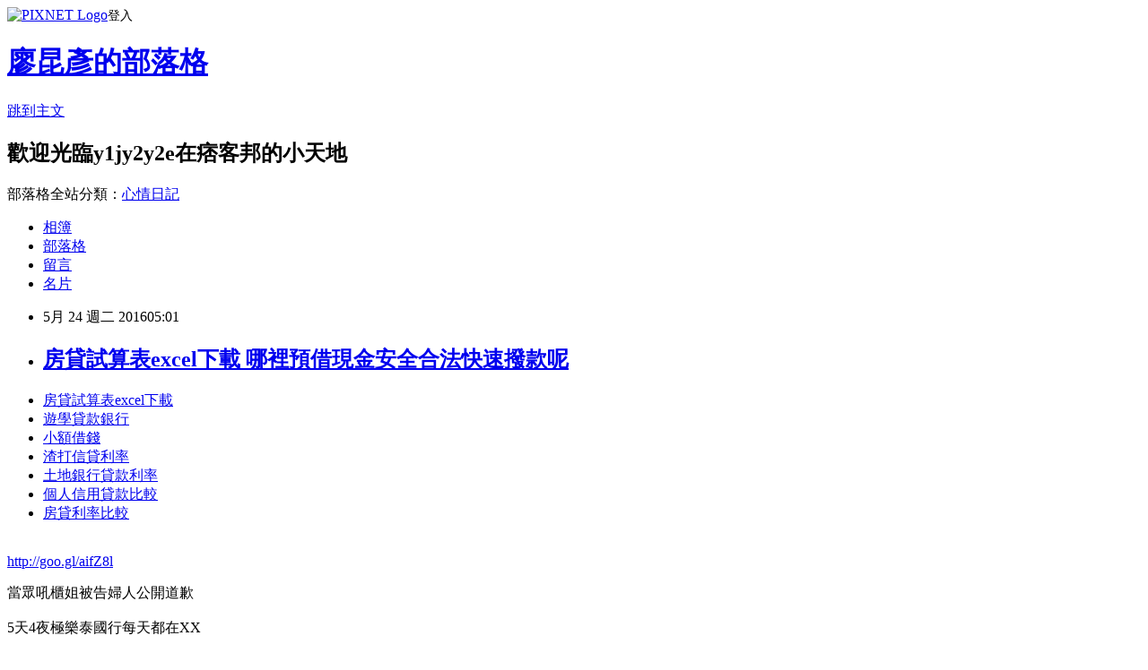

--- FILE ---
content_type: text/html; charset=utf-8
request_url: https://y1jy2y2e.pixnet.net/blog/posts/13100796771
body_size: 27522
content:
<!DOCTYPE html><html lang="zh-TW"><head><meta charSet="utf-8"/><meta name="viewport" content="width=device-width, initial-scale=1"/><link rel="stylesheet" href="https://static.1px.tw/blog-next/_next/static/chunks/b1e52b495cc0137c.css" data-precedence="next"/><link rel="stylesheet" href="https://static.1px.tw/blog-next/public/fix.css?v=202601270541" type="text/css" data-precedence="medium"/><link rel="stylesheet" href="https://s3.1px.tw/blog/theme/choc/iframe-popup.css?v=202601270541" type="text/css" data-precedence="medium"/><link rel="stylesheet" href="https://s3.1px.tw/blog/theme/choc/plugins.min.css?v=202601270541" type="text/css" data-precedence="medium"/><link rel="stylesheet" href="https://s3.1px.tw/blog/theme/choc/openid-comment.css?v=202601270541" type="text/css" data-precedence="medium"/><link rel="stylesheet" href="https://s3.1px.tw/blog/theme/choc/style.min.css?v=202601270541" type="text/css" data-precedence="medium"/><link rel="stylesheet" href="https://s3.1px.tw/blog/theme/choc/main.min.css?v=202601270541" type="text/css" data-precedence="medium"/><link rel="stylesheet" href="https://pimg.1px.tw/y1jy2y2e/assets/y1jy2y2e.css?v=202601270541" type="text/css" data-precedence="medium"/><link rel="stylesheet" href="https://s3.1px.tw/blog/theme/choc/author-info.css?v=202601270541" type="text/css" data-precedence="medium"/><link rel="stylesheet" href="https://s3.1px.tw/blog/theme/choc/idlePop.min.css?v=202601270541" type="text/css" data-precedence="medium"/><link rel="preload" as="script" fetchPriority="low" href="https://static.1px.tw/blog-next/_next/static/chunks/94688e2baa9fea03.js"/><script src="https://static.1px.tw/blog-next/_next/static/chunks/41eaa5427c45ebcc.js" async=""></script><script src="https://static.1px.tw/blog-next/_next/static/chunks/e2c6231760bc85bd.js" async=""></script><script src="https://static.1px.tw/blog-next/_next/static/chunks/94bde6376cf279be.js" async=""></script><script src="https://static.1px.tw/blog-next/_next/static/chunks/426b9d9d938a9eb4.js" async=""></script><script src="https://static.1px.tw/blog-next/_next/static/chunks/turbopack-5021d21b4b170dda.js" async=""></script><script src="https://static.1px.tw/blog-next/_next/static/chunks/ff1a16fafef87110.js" async=""></script><script src="https://static.1px.tw/blog-next/_next/static/chunks/e308b2b9ce476a3e.js" async=""></script><script src="https://static.1px.tw/blog-next/_next/static/chunks/169ce1e25068f8ff.js" async=""></script><script src="https://static.1px.tw/blog-next/_next/static/chunks/d3c6eed28c1dd8e2.js" async=""></script><script src="https://static.1px.tw/blog-next/_next/static/chunks/d4d39cfc2a072218.js" async=""></script><script src="https://static.1px.tw/blog-next/_next/static/chunks/6a5d72c05b9cd4ba.js" async=""></script><script src="https://static.1px.tw/blog-next/_next/static/chunks/8af6103cf1375f47.js" async=""></script><script src="https://static.1px.tw/blog-next/_next/static/chunks/e90cbf588986111c.js" async=""></script><script src="https://static.1px.tw/blog-next/_next/static/chunks/6fc86f1438482192.js" async=""></script><script src="https://static.1px.tw/blog-next/_next/static/chunks/6d1100e43ad18157.js" async=""></script><script src="https://static.1px.tw/blog-next/_next/static/chunks/c2622454eda6e045.js" async=""></script><script src="https://static.1px.tw/blog-next/_next/static/chunks/ed01c75076819ebd.js" async=""></script><script src="https://static.1px.tw/blog-next/_next/static/chunks/a4df8fc19a9a82e6.js" async=""></script><title>房貸試算表excel下載 哪裡預借現金安全合法快速撥款呢</title><meta name="description" content="房貸試算表excel下載遊學貸款銀行小額借錢 渣打信貸利率土地銀行貸款利率 個人信用貸款比較 房貸利率比較"/><meta name="author" content="廖昆彥的部落格"/><meta name="google-adsense-platform-account" content="pub-2647689032095179"/><meta name="fb:app_id" content="101730233200171"/><link rel="canonical" href="https://y1jy2y2e.pixnet.net/blog/posts/13100796771"/><meta property="og:title" content="房貸試算表excel下載 哪裡預借現金安全合法快速撥款呢"/><meta property="og:description" content="房貸試算表excel下載遊學貸款銀行小額借錢 渣打信貸利率土地銀行貸款利率 個人信用貸款比較 房貸利率比較"/><meta property="og:url" content="https://y1jy2y2e.pixnet.net/blog/posts/13100796771"/><meta property="og:image" content="https://pimg.1px.tw/po21012/1446829826-3176602304.png"/><meta property="og:type" content="article"/><meta name="twitter:card" content="summary_large_image"/><meta name="twitter:title" content="房貸試算表excel下載 哪裡預借現金安全合法快速撥款呢"/><meta name="twitter:description" content="房貸試算表excel下載遊學貸款銀行小額借錢 渣打信貸利率土地銀行貸款利率 個人信用貸款比較 房貸利率比較"/><meta name="twitter:image" content="https://pimg.1px.tw/po21012/1446829826-3176602304.png"/><link rel="icon" href="/favicon.ico?favicon.a62c60e0.ico" sizes="32x32" type="image/x-icon"/><script src="https://static.1px.tw/blog-next/_next/static/chunks/a6dad97d9634a72d.js" noModule=""></script></head><body><!--$--><!--/$--><!--$?--><template id="B:0"></template><!--/$--><script>requestAnimationFrame(function(){$RT=performance.now()});</script><script src="https://static.1px.tw/blog-next/_next/static/chunks/94688e2baa9fea03.js" id="_R_" async=""></script><div hidden id="S:0"><script id="pixnet-vars">
        window.PIXNET = {
          post_id: "13100796771",
          name: "y1jy2y2e",
          user_id: 0,
          blog_id: "5914071",
          display_ads: true,
          ad_options: {"chictrip":false}
        };
      </script><script type="text/javascript" src="https://code.jquery.com/jquery-latest.min.js"></script><script id="json-ld-article-script" type="application/ld+json">{"@context":"https:\u002F\u002Fschema.org","@type":"BlogPosting","isAccessibleForFree":true,"mainEntityOfPage":{"@type":"WebPage","@id":"https:\u002F\u002Fy1jy2y2e.pixnet.net\u002Fblog\u002Fposts\u002F13100796771"},"headline":"房貸試算表excel下載 哪裡預借現金安全合法快速撥款呢","description":"\u003Cimg src=\"https:\u002F\u002Fpic.pimg.tw\u002Fpo21012\u002F1446829826-3176602304.png\" alt=\"\" \u002F\u003E\u003Cbr \u002F\u003E\u003Cbr\u003E\u003Ca href=\"http:\u002F\u002Fgoo.gl\u002FaifZ8l\" target=\"_blank\" style=\"text-decoration: none;\"\u003E房貸試算表excel下載\u003C\u002Fa\u003E\u003Ca href=\"http:\u002F\u002Fgoo.gl\u002FaifZ8l\" target=\"_blank\" style=\"text-decoration: none;\"\u003E遊學貸款銀行\u003C\u002Fa\u003E\u003Ca href=\"http:\u002F\u002Fgoo.gl\u002FaifZ8l\" target=\"_blank\" style=\"text-decoration: none;\"\u003E小額借錢 \u003C\u002Fa\u003E\u003Ca href=\"http:\u002F\u002Fgoo.gl\u002FaifZ8l\" target=\"_blank\" style=\"text-decoration: none;\"\u003E渣打信貸利率\u003C\u002Fa\u003E\u003Ca href=\"http:\u002F\u002Fgoo.gl\u002FaifZ8l\" target=\"_blank\" style=\"text-decoration: none;\"\u003E土地銀行貸款利率 \u003C\u002Fa\u003E\u003Ca href=\"http:\u002F\u002Fgoo.gl\u002FaifZ8l\" target=\"_blank\" style=\"text-decoration: none;\"\u003E個人信用貸款比較 \u003C\u002Fa\u003E\u003Ca href=\"http:\u002F\u002Fgoo.gl\u002FaifZ8l\" target=\"_blank\" style=\"text-decoration: none;\"\u003E房貸利率比較\u003C\u002Fa\u003E\u003Cbr\u003E","articleBody":"\u003Cul\u003E\n\u003Cli\u003E\u003Ca href=\"http:\u002F\u002Fgoo.gl\u002FaifZ8l\" target=\"_blank\" style=\"text-decoration: none;\"\u003E房貸試算表excel下載\u003C\u002Fa\u003E\u003C\u002Fli\u003E\u003Cli\u003E\u003Ca href=\"http:\u002F\u002Fgoo.gl\u002FaifZ8l\" target=\"_blank\" style=\"text-decoration: none;\"\u003E遊學貸款銀行\u003C\u002Fa\u003E\u003C\u002Fli\u003E\u003Cli\u003E\u003Ca href=\"http:\u002F\u002Fgoo.gl\u002FaifZ8l\" target=\"_blank\" style=\"text-decoration: none;\"\u003E小額借錢 \u003C\u002Fa\u003E\u003C\u002Fli\u003E\u003Cli\u003E\u003Ca href=\"http:\u002F\u002Fgoo.gl\u002FaifZ8l\" target=\"_blank\" style=\"text-decoration: none;\"\u003E渣打信貸利率\u003C\u002Fa\u003E\u003C\u002Fli\u003E\u003Cli\u003E\u003Ca href=\"http:\u002F\u002Fgoo.gl\u002FaifZ8l\" target=\"_blank\" style=\"text-decoration: none;\"\u003E土地銀行貸款利率 \u003C\u002Fa\u003E\u003C\u002Fli\u003E\u003Cli\u003E\u003Ca href=\"http:\u002F\u002Fgoo.gl\u002FaifZ8l\" target=\"_blank\" style=\"text-decoration: none;\"\u003E個人信用貸款比較 \u003C\u002Fa\u003E\u003C\u002Fli\u003E\u003Cli\u003E\u003Ca href=\"http:\u002F\u002Fgoo.gl\u002FaifZ8l\" target=\"_blank\" style=\"text-decoration: none;\"\u003E房貸利率比較\u003C\u002Fa\u003E\u003C\u002Fli\u003E\u003Cbr\u002F\u003E\n\u003C\u002Ful\u003E\n\u003C\u002Ful\u003E\n\u003Cp\u003E\u003Ca href=\"http:\u002F\u002Fgoo.gl\u002FaifZ8l\" target=\"_blank\" style=\"font-size: 24pt;\"\u003E\u003Cspan style=\"color: #ff0000;\"\u003Ehttp:\u002F\u002Fgoo.gl\u002FaifZ8l\u003C\u002Fspan\u003E\u003C\u002Fa\u003E\u003C\u002Fp\u003E\n\u003Cp\u003E\u003Ca href=\"http:\u002F\u002Fgoo.gl\u002FaifZ8l\" target=\"_blank\"\u003E\u003Cimg src=\"https:\u002F\u002Fpimg.1px.tw\u002Fpo21012\u002F1446829826-3176602304.png\" alt=\"\" \u002F\u003E\u003C\u002Fa\u003E\u003Ca href=\"http:\u002F\u002Fgoo.gl\u002FaifZ8l\" target=\"_blank\"\u003E\u003Cinput type=\"button\" value=\"點擊我立即免費諮詢\" onclick=\"window.open(&amp;;)\" style=\"width: 200px; height: 40px; font-size: 20px;\" \u002F\u003E\u003C\u002Fa\u003E\u003C\u002Fp\u003E當眾吼櫃姐被告婦人公開道歉\u003Cbr\u002F\u003E\u003Cbr\u002F\u003E5天4夜極樂泰國行每天都在XX\u003Cbr\u002F\u003E\u003Cbr\u002F\u003E影／最強小三妮妮和爸比「放閃」\u003Cbr\u002F\u003E\u003Cbr\u002F\u003E笑吳思瑤吃蕉主播老公是黃重諺\u003Cbr\u002F\u003E\u003Cbr\u002F\u003E       \u003Cp\u003E\u003Cstrong\u003E\u003Ca href=\"http:\u002F\u002Fgoo.gl\u002FaifZ8l\" style=\"text-decoration: none\" target=\"_blank\"\u003E\u003Cspan style=\"color:#000000\"\u003E欠地下錢莊錢\u003C\u002Fspan\u003E\u003C\u002Fa\u003E\u003C\u002Fstrong\u003E\u003C\u002Fp\u003E\n                             「請假一天」回來書桌就變這樣了\u003Cbr\u002F\u003E\u003Cbr\u002F\u003E林北江醫師啦！超霸氣\u003Cp\u003E\u003Cstrong\u003E\u003Ca href=\"http:\u002F\u002Fgoo.gl\u002FaifZ8l\" style=\"text-decoration: none\" target=\"_blank\"\u003E\u003Cspan style=\"color:#000000\"\u003E台中證件借款\u003C\u002Fspan\u003E\u003C\u002Fa\u003E\u003C\u002Fstrong\u003E\u003C\u002Fp\u003E\n自我介紹\u003Cbr\u002F\u003E\u003Cbr\u002F\u003E▼影片取自YouTube，如遭刪除請見諒。\u003Cbr\u002F\u003E\u003Cbr\u002F\u003E                                                                \u003Cbr\u002F\u003E\u003Cbr\u002F\u003E汽機車絕對要遵守交通規則！桃園八德30日發生一起機車自摔的意外，這名騎士明明看到號誌燈已經從綠燈變成黃燈，卻還是堅持要穿越，沒想到這時對向左轉的車輛已經起步，眼看就快要撞上，騎士煞車不及就直接向右倒下，差點被行進中的車輛壓到，整個驚險過程全被後方行車紀錄器拍下。\u003Cbr\u002F\u003E\u003Cbr\u002F\u003E破解紅衣小女孩看完保證不再怕\u003Cbr\u002F\u003E\u003Cbr\u002F\u003E幫小7店員代班身高180帥警就是他\u003Cbr\u002F\u003E\u003Cbr\u002F\u003E▲桃園有騎士不顧號誌燈硬闖。（圖／翻攝自YouTube）\u003Cbr\u002F\u003E\u003Cbr\u002F\u003E台灣真有那麼好？旅台港人這樣說\u003Cbr\u002F\u003E\u003Cbr\u002F\u003E烏龜被剖半\u003Cp\u003E\u003Cstrong\u003E\u003Ca href=\"http:\u002F\u002Fgoo.gl\u002FaifZ8l\" style=\"text-decoration: none\" target=\"_blank\"\u003E\u003Cspan style=\"color:#000000\"\u003E負債整合利率\u003C\u002Fspan\u003E\u003C\u002Fa\u003E\u003C\u002Fstrong\u003E\u003C\u002Fp\u003E\n緊咬「凶手」報仇\u003Cbr\u002F\u003E\u003Cbr\u002F\u003E▲桃園有騎士不顧號誌燈硬闖。（圖／翻攝自YouTube）\u003Cbr\u002F\u003E\u003Cbr\u002F\u003E台灣冰棒難吃？老外直言像吃沙\u003Cbr\u002F\u003E\u003Cbr\u002F\u003E變身瑪莉英進府8秒讓全球看懂台頭條\u003Cp\u003E\u003Cstrong\u003E\u003Ca href=\"http:\u002F\u002Fgoo.gl\u002FaifZ8l\" style=\"text-decoration: none\" target=\"_blank\"\u003E\u003Cspan style=\"color:#000000\"\u003E銀行貸款利率比較 \u003C\u002Fspan\u003E\u003C\u002Fa\u003E\u003C\u002Fstrong\u003E\u003C\u002Fp\u003E\n\u003Cbr\u002F\u003E\u003Cbr\u002F\u003E                                 \u003Cbr\u002F\u003E\u003Cbr\u002F\u003E網搜小組／桃園報導\u003Cbr\u002F\u003E\u003Cbr\u002F\u003E                                \u003Cbr\u002F\u003E\u003Cbr\u002F\u003E▲桃園有騎士不顧號誌燈硬闖，差點被\u003Cp\u003E\u003Cstrong\u003E\u003Ca href=\"http:\u002F\u002Fgoo.gl\u002FaifZ8l\" style=\"text-decoration: none\" target=\"_blank\"\u003E\u003Cspan style=\"color:#000000\"\u003E車貸試算excel\u003C\u002Fspan\u003E\u003C\u002Fa\u003E\u003C\u002Fstrong\u003E\u003C\u002Fp\u003E\n輾到。（圖／翻攝自YouTube）\u003Cbr\u002F\u003E\u003Cbr\u002F\u003E大巨蛋去留？89％網友支持拆除\u003Cbr\u002F\u003E\u003Cbr\u002F\u003E行車記錄器互助網31日上傳一段影片，當時為傍晚5時下班時間，路上車流量大，而車輛經過路口時，交通號誌燈已經由綠轉黃，但3名騎士卻仍未減速，想要一次衝過去，不料對向要左轉的車輛已經起步，其中一名騎士嚇得趕緊煞車，卻重心不穩向右倒，所幸未被行進中的車輛輪胎所壓到。\u003Cbr\u002F\u003E\u003Cbr\u002F\u003E                                \u003Cbr\u002F\u003E\u003Cbr\u002F\u003E\u003Cp\u003E\u003Cstrong\u003E\u003Ca href=\"http:\u002F\u002Fgoo.gl\u002FaifZ8l\" style=\"text-decoration: none\" target=\"_blank\"\u003E\u003Cspan style=\"color:#000000\"\u003E企業貸款銀行 \u003C\u002Fspan\u003E\u003C\u002Fa\u003E\u003C\u002Fstrong\u003E\u003C\u002Fp\u003E\n陸客買房一張圖告訴你很好騙\u003Cp\u003E\u003Cstrong\u003E\u003Ca href=\"http:\u002F\u002Fgoo.gl\u002FaifZ8l\" style=\"text-decoration: none\" target=\"_blank\"\u003E\u003Cspan style=\"color:#000000\"\u003E勞工貸款2016 \u003C\u002Fspan\u003E\u003C\u002Fa\u003E\u003C\u002Fstrong\u003E\u003C\u002Fp\u003E\n\u003Cbr\u002F\u003E\u003Cbr\u002F\u003E                                \u003Cul\u003E\n\u003Cli\u003E\u003Ca href=\"http:\u002F\u002Fblog.udn.com\u002Fj8a8l0\u002F58375325\" target=\"_blank\" style=\"text-decoration: none;\"\u003E個人信貸推薦  如何預借現金安全快速哪間划算呢\u003C\u002Fa\u003E\u003C\u002Fli\u003E\u003Cli\u003E\u003Ca href=\"http:\u002F\u002Fe9r4g99q.pixnet.net\u002Fblog\u002Fpost\u002F100775495\" target=\"_blank\" style=\"text-decoration: none;\"\u003E車貸利率試算表 如何貸款預借現金安全快速撥款呢\u003C\u002Fa\u003E\u003C\u002Fli\u003E\u003Cli\u003E\u003Ca href=\"http:\u002F\u002Fyujt658.pixnet.net\u002Fblog\u002Fpost\u002F100712309\" target=\"_blank\" style=\"text-decoration: none;\"\u003E信用貸款比較  哪間銀行貸款比較好過件利率最低推薦\u003C\u002Fa\u003E\u003C\u002Fli\u003E\u003Cli\u003E\u003Ca href=\"http:\u002F\u002Fblog.udn.com\u002Ft0n0l4\u002F58400016\" target=\"_blank\" style=\"text-decoration: none;\"\u003E台灣銀行信貸  哪裡借錢可以快速撥款呢\u003C\u002Fa\u003E\u003C\u002Fli\u003E\u003Cli\u003E\u003Ca href=\"http:\u002F\u002Frth1563.pixnet.net\u002Fblog\u002Fpost\u002F100697285\" target=\"_blank\" style=\"text-decoration: none;\"\u003E渣打銀行信貸過件 如何預借現金安全快速推薦哪間好\u003C\u002Fa\u003E\u003C\u002Fli\u003E\u003Cli\u003E\u003Ca href=\"http:\u002F\u002Fblog.udn.com\u002Fi6b1j3\u002F58396586\" target=\"_blank\" style=\"text-decoration: none;\"\u003E房屋貸款試算 最好貸款的銀行有哪間\u003C\u002Fa\u003E\u003C\u002Fli\u003E\u003Cli\u003E\u003Ca href=\"http:\u002F\u002Fblog.udn.com\u002Fe0f7u5\u002F58373587\" target=\"_blank\" style=\"text-decoration: none;\"\u003E遠東銀行債務整合 貸款哪間銀行利率低有優惠呢\u003C\u002Fa\u003E\u003C\u002Fli\u003E\n\u003C\u002Ful\u003E\n\u003Cul\u003E\n\u003Cli\u003E\u003Ca href=\"http:\u002F\u002Fgoo.gl\u002FaifZ8l\" target=\"_blank\" style=\"text-decoration: none;\"\u003E房貸試算表excel下載\u003C\u002Fa\u003E\u003C\u002Fli\u003E\u003Cli\u003E\u003Ca href=\"http:\u002F\u002Fgoo.gl\u002FaifZ8l\" target=\"_blank\" style=\"text-decoration: none;\"\u003E遊學貸款銀行\u003C\u002Fa\u003E\u003C\u002Fli\u003E\u003Cli\u003E\u003Ca href=\"http:\u002F\u002Fgoo.gl\u002FaifZ8l\" target=\"_blank\" style=\"text-decoration: none;\"\u003E小額借錢 \u003C\u002Fa\u003E\u003C\u002Fli\u003E\u003Cli\u003E\u003Ca href=\"http:\u002F\u002Fgoo.gl\u002FaifZ8l\" target=\"_blank\" style=\"text-decoration: none;\"\u003E渣打信貸利率\u003C\u002Fa\u003E\u003C\u002Fli\u003E\u003Cli\u003E\u003Ca href=\"http:\u002F\u002Fgoo.gl\u002FaifZ8l\" target=\"_blank\" style=\"text-decoration: none;\"\u003E土地銀行貸款利率 \u003C\u002Fa\u003E\u003C\u002Fli\u003E\u003Cli\u003E\u003Ca href=\"http:\u002F\u002Fgoo.gl\u002FaifZ8l\" target=\"_blank\" style=\"text-decoration: none;\"\u003E個人信用貸款比較 \u003C\u002Fa\u003E\u003C\u002Fli\u003E\u003Cli\u003E\u003Ca href=\"http:\u002F\u002Fgoo.gl\u002FaifZ8l\" target=\"_blank\" style=\"text-decoration: none;\"\u003E房貸利率比較\u003C\u002Fa\u003E\u003C\u002Fli\u003E\u003Cli\u003E\u003Ca href=\"http:\u002F\u002Fgoo.gl\u002FaifZ8l\" target=\"_blank\" style=\"text-decoration: none;\"\u003E貸款試算車貸\u003C\u002Fa\u003E\u003C\u002Fli\u003E\u003Cbr\u002F\u003E\n\u003C\u002Ful\u003E\n\u003Cul\u003E\n\u003Cli\u003E\u003Ca href=\"http:\u002F\u002Fblog.udn.com\u002Fj8a8l0\u002F58375325\" target=\"_blank\" style=\"text-decoration: none;\"\u003E個人信貸推薦  如何預借現金安全快速哪間划算呢\u003C\u002Fa\u003E\u003C\u002Fli\u003E\u003Cli\u003E\u003Ca href=\"http:\u002F\u002Fe9r4g99q.pixnet.net\u002Fblog\u002Fpost\u002F100775495\" target=\"_blank\" style=\"text-decoration: none;\"\u003E車貸利率試算表 如何貸款預借現金安全快速撥款呢\u003C\u002Fa\u003E\u003C\u002Fli\u003E\u003Cli\u003E\u003Ca href=\"http:\u002F\u002Fyujt658.pixnet.net\u002Fblog\u002Fpost\u002F100712309\" target=\"_blank\" style=\"text-decoration: none;\"\u003E信用貸款比較  哪間銀行貸款比較好過件利率最低推薦\u003C\u002Fa\u003E\u003C\u002Fli\u003E\u003Cli\u003E\u003Ca href=\"http:\u002F\u002Fblog.udn.com\u002Ft0n0l4\u002F58400016\" target=\"_blank\" style=\"text-decoration: none;\"\u003E台灣銀行信貸  哪裡借錢可以快速撥款呢\u003C\u002Fa\u003E\u003C\u002Fli\u003E\u003Cli\u003E\u003Ca href=\"http:\u002F\u002Frth1563.pixnet.net\u002Fblog\u002Fpost\u002F100697285\" target=\"_blank\" style=\"text-decoration: none;\"\u003E渣打銀行信貸過件 如何預借現金安全快速推薦哪間好\u003C\u002Fa\u003E\u003C\u002Fli\u003E\u003Cli\u003E\u003Ca href=\"http:\u002F\u002Fblog.udn.com\u002Fi6b1j3\u002F58396586\" target=\"_blank\" style=\"text-decoration: none;\"\u003E房屋貸款試算 最好貸款的銀行有哪間\u003C\u002Fa\u003E\u003C\u002Fli\u003E\u003Cli\u003E\u003Ca href=\"http:\u002F\u002Fblog.udn.com\u002Fe0f7u5\u002F58373587\" target=\"_blank\" style=\"text-decoration: none;\"\u003E遠東銀行債務整合 貸款哪間銀行利率低有優惠呢\u003C\u002Fa\u003E\u003C\u002Fli\u003E\n\u003C\u002Ful\u003E\u003Cbr\u002F\u003EA420B573F4FF6F7C","image":["https:\u002F\u002Fpimg.1px.tw\u002Fpo21012\u002F1446829826-3176602304.png"],"author":{"@type":"Person","name":"廖昆彥的部落格","url":"https:\u002F\u002Fwww.pixnet.net\u002Fpcard\u002Fy1jy2y2e"},"publisher":{"@type":"Organization","name":"廖昆彥的部落格","logo":{"@type":"ImageObject","url":"https:\u002F\u002Fs3.1px.tw\u002Fblog\u002Fcommon\u002Favatar\u002Fblog_cover_dark.jpg"}},"datePublished":"2016-05-23T21:01:28.000Z","dateModified":"","keywords":[],"articleSection":"圖文創作"}</script><template id="P:1"></template><template id="P:2"></template><template id="P:3"></template><section aria-label="Notifications alt+T" tabindex="-1" aria-live="polite" aria-relevant="additions text" aria-atomic="false"></section></div><script>(self.__next_f=self.__next_f||[]).push([0])</script><script>self.__next_f.push([1,"1:\"$Sreact.fragment\"\n3:I[39756,[\"https://static.1px.tw/blog-next/_next/static/chunks/ff1a16fafef87110.js\",\"https://static.1px.tw/blog-next/_next/static/chunks/e308b2b9ce476a3e.js\"],\"default\"]\n4:I[53536,[\"https://static.1px.tw/blog-next/_next/static/chunks/ff1a16fafef87110.js\",\"https://static.1px.tw/blog-next/_next/static/chunks/e308b2b9ce476a3e.js\"],\"default\"]\n6:I[97367,[\"https://static.1px.tw/blog-next/_next/static/chunks/ff1a16fafef87110.js\",\"https://static.1px.tw/blog-next/_next/static/chunks/e308b2b9ce476a3e.js\"],\"OutletBoundary\"]\n8:I[97367,[\"https://static.1px.tw/blog-next/_next/static/chunks/ff1a16fafef87110.js\",\"https://static.1px.tw/blog-next/_next/static/chunks/e308b2b9ce476a3e.js\"],\"ViewportBoundary\"]\na:I[97367,[\"https://static.1px.tw/blog-next/_next/static/chunks/ff1a16fafef87110.js\",\"https://static.1px.tw/blog-next/_next/static/chunks/e308b2b9ce476a3e.js\"],\"MetadataBoundary\"]\nc:I[63491,[\"https://static.1px.tw/blog-next/_next/static/chunks/169ce1e25068f8ff.js\",\"https://static.1px.tw/blog-next/_next/static/chunks/d3c6eed28c1dd8e2.js\"],\"default\"]\n:HL[\"https://static.1px.tw/blog-next/_next/static/chunks/b1e52b495cc0137c.css\",\"style\"]\n"])</script><script>self.__next_f.push([1,"0:{\"P\":null,\"b\":\"JQ_Jy432Rf5mCJvB01Y9Z\",\"c\":[\"\",\"blog\",\"posts\",\"13100796771\"],\"q\":\"\",\"i\":false,\"f\":[[[\"\",{\"children\":[\"blog\",{\"children\":[\"posts\",{\"children\":[[\"id\",\"13100796771\",\"d\"],{\"children\":[\"__PAGE__\",{}]}]}]}]},\"$undefined\",\"$undefined\",true],[[\"$\",\"$1\",\"c\",{\"children\":[[[\"$\",\"script\",\"script-0\",{\"src\":\"https://static.1px.tw/blog-next/_next/static/chunks/d4d39cfc2a072218.js\",\"async\":true,\"nonce\":\"$undefined\"}],[\"$\",\"script\",\"script-1\",{\"src\":\"https://static.1px.tw/blog-next/_next/static/chunks/6a5d72c05b9cd4ba.js\",\"async\":true,\"nonce\":\"$undefined\"}],[\"$\",\"script\",\"script-2\",{\"src\":\"https://static.1px.tw/blog-next/_next/static/chunks/8af6103cf1375f47.js\",\"async\":true,\"nonce\":\"$undefined\"}]],\"$L2\"]}],{\"children\":[[\"$\",\"$1\",\"c\",{\"children\":[null,[\"$\",\"$L3\",null,{\"parallelRouterKey\":\"children\",\"error\":\"$undefined\",\"errorStyles\":\"$undefined\",\"errorScripts\":\"$undefined\",\"template\":[\"$\",\"$L4\",null,{}],\"templateStyles\":\"$undefined\",\"templateScripts\":\"$undefined\",\"notFound\":\"$undefined\",\"forbidden\":\"$undefined\",\"unauthorized\":\"$undefined\"}]]}],{\"children\":[[\"$\",\"$1\",\"c\",{\"children\":[null,[\"$\",\"$L3\",null,{\"parallelRouterKey\":\"children\",\"error\":\"$undefined\",\"errorStyles\":\"$undefined\",\"errorScripts\":\"$undefined\",\"template\":[\"$\",\"$L4\",null,{}],\"templateStyles\":\"$undefined\",\"templateScripts\":\"$undefined\",\"notFound\":\"$undefined\",\"forbidden\":\"$undefined\",\"unauthorized\":\"$undefined\"}]]}],{\"children\":[[\"$\",\"$1\",\"c\",{\"children\":[null,[\"$\",\"$L3\",null,{\"parallelRouterKey\":\"children\",\"error\":\"$undefined\",\"errorStyles\":\"$undefined\",\"errorScripts\":\"$undefined\",\"template\":[\"$\",\"$L4\",null,{}],\"templateStyles\":\"$undefined\",\"templateScripts\":\"$undefined\",\"notFound\":\"$undefined\",\"forbidden\":\"$undefined\",\"unauthorized\":\"$undefined\"}]]}],{\"children\":[[\"$\",\"$1\",\"c\",{\"children\":[\"$L5\",[[\"$\",\"link\",\"0\",{\"rel\":\"stylesheet\",\"href\":\"https://static.1px.tw/blog-next/_next/static/chunks/b1e52b495cc0137c.css\",\"precedence\":\"next\",\"crossOrigin\":\"$undefined\",\"nonce\":\"$undefined\"}],[\"$\",\"script\",\"script-0\",{\"src\":\"https://static.1px.tw/blog-next/_next/static/chunks/6fc86f1438482192.js\",\"async\":true,\"nonce\":\"$undefined\"}],[\"$\",\"script\",\"script-1\",{\"src\":\"https://static.1px.tw/blog-next/_next/static/chunks/6d1100e43ad18157.js\",\"async\":true,\"nonce\":\"$undefined\"}],[\"$\",\"script\",\"script-2\",{\"src\":\"https://static.1px.tw/blog-next/_next/static/chunks/c2622454eda6e045.js\",\"async\":true,\"nonce\":\"$undefined\"}],[\"$\",\"script\",\"script-3\",{\"src\":\"https://static.1px.tw/blog-next/_next/static/chunks/ed01c75076819ebd.js\",\"async\":true,\"nonce\":\"$undefined\"}],[\"$\",\"script\",\"script-4\",{\"src\":\"https://static.1px.tw/blog-next/_next/static/chunks/a4df8fc19a9a82e6.js\",\"async\":true,\"nonce\":\"$undefined\"}]],[\"$\",\"$L6\",null,{\"children\":\"$@7\"}]]}],{},null,false,false]},null,false,false]},null,false,false]},null,false,false]},null,false,false],[\"$\",\"$1\",\"h\",{\"children\":[null,[\"$\",\"$L8\",null,{\"children\":\"$@9\"}],[\"$\",\"$La\",null,{\"children\":\"$@b\"}],null]}],false]],\"m\":\"$undefined\",\"G\":[\"$c\",[]],\"S\":false}\n"])</script><script>self.__next_f.push([1,"9:[[\"$\",\"meta\",\"0\",{\"charSet\":\"utf-8\"}],[\"$\",\"meta\",\"1\",{\"name\":\"viewport\",\"content\":\"width=device-width, initial-scale=1\"}]]\n"])</script><script>self.__next_f.push([1,"d:I[79520,[\"https://static.1px.tw/blog-next/_next/static/chunks/d4d39cfc2a072218.js\",\"https://static.1px.tw/blog-next/_next/static/chunks/6a5d72c05b9cd4ba.js\",\"https://static.1px.tw/blog-next/_next/static/chunks/8af6103cf1375f47.js\"],\"\"]\n10:I[2352,[\"https://static.1px.tw/blog-next/_next/static/chunks/d4d39cfc2a072218.js\",\"https://static.1px.tw/blog-next/_next/static/chunks/6a5d72c05b9cd4ba.js\",\"https://static.1px.tw/blog-next/_next/static/chunks/8af6103cf1375f47.js\"],\"AdultWarningModal\"]\n11:I[69182,[\"https://static.1px.tw/blog-next/_next/static/chunks/d4d39cfc2a072218.js\",\"https://static.1px.tw/blog-next/_next/static/chunks/6a5d72c05b9cd4ba.js\",\"https://static.1px.tw/blog-next/_next/static/chunks/8af6103cf1375f47.js\"],\"HydrationComplete\"]\n12:I[12985,[\"https://static.1px.tw/blog-next/_next/static/chunks/d4d39cfc2a072218.js\",\"https://static.1px.tw/blog-next/_next/static/chunks/6a5d72c05b9cd4ba.js\",\"https://static.1px.tw/blog-next/_next/static/chunks/8af6103cf1375f47.js\"],\"NuqsAdapter\"]\n13:I[82782,[\"https://static.1px.tw/blog-next/_next/static/chunks/d4d39cfc2a072218.js\",\"https://static.1px.tw/blog-next/_next/static/chunks/6a5d72c05b9cd4ba.js\",\"https://static.1px.tw/blog-next/_next/static/chunks/8af6103cf1375f47.js\"],\"RefineContext\"]\n14:I[29306,[\"https://static.1px.tw/blog-next/_next/static/chunks/d4d39cfc2a072218.js\",\"https://static.1px.tw/blog-next/_next/static/chunks/6a5d72c05b9cd4ba.js\",\"https://static.1px.tw/blog-next/_next/static/chunks/8af6103cf1375f47.js\",\"https://static.1px.tw/blog-next/_next/static/chunks/e90cbf588986111c.js\",\"https://static.1px.tw/blog-next/_next/static/chunks/d3c6eed28c1dd8e2.js\"],\"default\"]\n2:[\"$\",\"html\",null,{\"lang\":\"zh-TW\",\"children\":[[\"$\",\"$Ld\",null,{\"id\":\"google-tag-manager\",\"strategy\":\"afterInteractive\",\"children\":\"\\n(function(w,d,s,l,i){w[l]=w[l]||[];w[l].push({'gtm.start':\\nnew Date().getTime(),event:'gtm.js'});var f=d.getElementsByTagName(s)[0],\\nj=d.createElement(s),dl=l!='dataLayer'?'\u0026l='+l:'';j.async=true;j.src=\\n'https://www.googletagmanager.com/gtm.js?id='+i+dl;f.parentNode.insertBefore(j,f);\\n})(window,document,'script','dataLayer','GTM-TRLQMPKX');\\n  \"}],\"$Le\",\"$Lf\",[\"$\",\"body\",null,{\"children\":[[\"$\",\"$L10\",null,{\"display\":false}],[\"$\",\"$L11\",null,{}],[\"$\",\"$L12\",null,{\"children\":[\"$\",\"$L13\",null,{\"children\":[\"$\",\"$L3\",null,{\"parallelRouterKey\":\"children\",\"error\":\"$undefined\",\"errorStyles\":\"$undefined\",\"errorScripts\":\"$undefined\",\"template\":[\"$\",\"$L4\",null,{}],\"templateStyles\":\"$undefined\",\"templateScripts\":\"$undefined\",\"notFound\":[[\"$\",\"$L14\",null,{}],[]],\"forbidden\":\"$undefined\",\"unauthorized\":\"$undefined\"}]}]}]]}]]}]\n"])</script><script>self.__next_f.push([1,"e:null\nf:null\n"])</script><script>self.__next_f.push([1,"16:I[27201,[\"https://static.1px.tw/blog-next/_next/static/chunks/ff1a16fafef87110.js\",\"https://static.1px.tw/blog-next/_next/static/chunks/e308b2b9ce476a3e.js\"],\"IconMark\"]\n5:[[\"$\",\"script\",null,{\"id\":\"pixnet-vars\",\"children\":\"\\n        window.PIXNET = {\\n          post_id: \\\"13100796771\\\",\\n          name: \\\"y1jy2y2e\\\",\\n          user_id: 0,\\n          blog_id: \\\"5914071\\\",\\n          display_ads: true,\\n          ad_options: {\\\"chictrip\\\":false}\\n        };\\n      \"}],\"$L15\"]\n"])</script><script>self.__next_f.push([1,"b:[[\"$\",\"title\",\"0\",{\"children\":\"房貸試算表excel下載 哪裡預借現金安全合法快速撥款呢\"}],[\"$\",\"meta\",\"1\",{\"name\":\"description\",\"content\":\"房貸試算表excel下載遊學貸款銀行小額借錢 渣打信貸利率土地銀行貸款利率 個人信用貸款比較 房貸利率比較\"}],[\"$\",\"meta\",\"2\",{\"name\":\"author\",\"content\":\"廖昆彥的部落格\"}],[\"$\",\"meta\",\"3\",{\"name\":\"google-adsense-platform-account\",\"content\":\"pub-2647689032095179\"}],[\"$\",\"meta\",\"4\",{\"name\":\"fb:app_id\",\"content\":\"101730233200171\"}],[\"$\",\"link\",\"5\",{\"rel\":\"canonical\",\"href\":\"https://y1jy2y2e.pixnet.net/blog/posts/13100796771\"}],[\"$\",\"meta\",\"6\",{\"property\":\"og:title\",\"content\":\"房貸試算表excel下載 哪裡預借現金安全合法快速撥款呢\"}],[\"$\",\"meta\",\"7\",{\"property\":\"og:description\",\"content\":\"房貸試算表excel下載遊學貸款銀行小額借錢 渣打信貸利率土地銀行貸款利率 個人信用貸款比較 房貸利率比較\"}],[\"$\",\"meta\",\"8\",{\"property\":\"og:url\",\"content\":\"https://y1jy2y2e.pixnet.net/blog/posts/13100796771\"}],[\"$\",\"meta\",\"9\",{\"property\":\"og:image\",\"content\":\"https://pimg.1px.tw/po21012/1446829826-3176602304.png\"}],[\"$\",\"meta\",\"10\",{\"property\":\"og:type\",\"content\":\"article\"}],[\"$\",\"meta\",\"11\",{\"name\":\"twitter:card\",\"content\":\"summary_large_image\"}],[\"$\",\"meta\",\"12\",{\"name\":\"twitter:title\",\"content\":\"房貸試算表excel下載 哪裡預借現金安全合法快速撥款呢\"}],[\"$\",\"meta\",\"13\",{\"name\":\"twitter:description\",\"content\":\"房貸試算表excel下載遊學貸款銀行小額借錢 渣打信貸利率土地銀行貸款利率 個人信用貸款比較 房貸利率比較\"}],[\"$\",\"meta\",\"14\",{\"name\":\"twitter:image\",\"content\":\"https://pimg.1px.tw/po21012/1446829826-3176602304.png\"}],[\"$\",\"link\",\"15\",{\"rel\":\"icon\",\"href\":\"/favicon.ico?favicon.a62c60e0.ico\",\"sizes\":\"32x32\",\"type\":\"image/x-icon\"}],[\"$\",\"$L16\",\"16\",{}]]\n"])</script><script>self.__next_f.push([1,"7:null\n"])</script><script>self.__next_f.push([1,":HL[\"https://static.1px.tw/blog-next/public/fix.css?v=202601270541\",\"style\",{\"type\":\"text/css\"}]\n:HL[\"https://s3.1px.tw/blog/theme/choc/iframe-popup.css?v=202601270541\",\"style\",{\"type\":\"text/css\"}]\n:HL[\"https://s3.1px.tw/blog/theme/choc/plugins.min.css?v=202601270541\",\"style\",{\"type\":\"text/css\"}]\n:HL[\"https://s3.1px.tw/blog/theme/choc/openid-comment.css?v=202601270541\",\"style\",{\"type\":\"text/css\"}]\n:HL[\"https://s3.1px.tw/blog/theme/choc/style.min.css?v=202601270541\",\"style\",{\"type\":\"text/css\"}]\n:HL[\"https://s3.1px.tw/blog/theme/choc/main.min.css?v=202601270541\",\"style\",{\"type\":\"text/css\"}]\n:HL[\"https://pimg.1px.tw/y1jy2y2e/assets/y1jy2y2e.css?v=202601270541\",\"style\",{\"type\":\"text/css\"}]\n:HL[\"https://s3.1px.tw/blog/theme/choc/author-info.css?v=202601270541\",\"style\",{\"type\":\"text/css\"}]\n:HL[\"https://s3.1px.tw/blog/theme/choc/idlePop.min.css?v=202601270541\",\"style\",{\"type\":\"text/css\"}]\n17:T3770,"])</script><script>self.__next_f.push([1,"{\"@context\":\"https:\\u002F\\u002Fschema.org\",\"@type\":\"BlogPosting\",\"isAccessibleForFree\":true,\"mainEntityOfPage\":{\"@type\":\"WebPage\",\"@id\":\"https:\\u002F\\u002Fy1jy2y2e.pixnet.net\\u002Fblog\\u002Fposts\\u002F13100796771\"},\"headline\":\"房貸試算表excel下載 哪裡預借現金安全合法快速撥款呢\",\"description\":\"\\u003Cimg src=\\\"https:\\u002F\\u002Fpic.pimg.tw\\u002Fpo21012\\u002F1446829826-3176602304.png\\\" alt=\\\"\\\" \\u002F\\u003E\\u003Cbr \\u002F\\u003E\\u003Cbr\\u003E\\u003Ca href=\\\"http:\\u002F\\u002Fgoo.gl\\u002FaifZ8l\\\" target=\\\"_blank\\\" style=\\\"text-decoration: none;\\\"\\u003E房貸試算表excel下載\\u003C\\u002Fa\\u003E\\u003Ca href=\\\"http:\\u002F\\u002Fgoo.gl\\u002FaifZ8l\\\" target=\\\"_blank\\\" style=\\\"text-decoration: none;\\\"\\u003E遊學貸款銀行\\u003C\\u002Fa\\u003E\\u003Ca href=\\\"http:\\u002F\\u002Fgoo.gl\\u002FaifZ8l\\\" target=\\\"_blank\\\" style=\\\"text-decoration: none;\\\"\\u003E小額借錢 \\u003C\\u002Fa\\u003E\\u003Ca href=\\\"http:\\u002F\\u002Fgoo.gl\\u002FaifZ8l\\\" target=\\\"_blank\\\" style=\\\"text-decoration: none;\\\"\\u003E渣打信貸利率\\u003C\\u002Fa\\u003E\\u003Ca href=\\\"http:\\u002F\\u002Fgoo.gl\\u002FaifZ8l\\\" target=\\\"_blank\\\" style=\\\"text-decoration: none;\\\"\\u003E土地銀行貸款利率 \\u003C\\u002Fa\\u003E\\u003Ca href=\\\"http:\\u002F\\u002Fgoo.gl\\u002FaifZ8l\\\" target=\\\"_blank\\\" style=\\\"text-decoration: none;\\\"\\u003E個人信用貸款比較 \\u003C\\u002Fa\\u003E\\u003Ca href=\\\"http:\\u002F\\u002Fgoo.gl\\u002FaifZ8l\\\" target=\\\"_blank\\\" style=\\\"text-decoration: none;\\\"\\u003E房貸利率比較\\u003C\\u002Fa\\u003E\\u003Cbr\\u003E\",\"articleBody\":\"\\u003Cul\\u003E\\n\\u003Cli\\u003E\\u003Ca href=\\\"http:\\u002F\\u002Fgoo.gl\\u002FaifZ8l\\\" target=\\\"_blank\\\" style=\\\"text-decoration: none;\\\"\\u003E房貸試算表excel下載\\u003C\\u002Fa\\u003E\\u003C\\u002Fli\\u003E\\u003Cli\\u003E\\u003Ca href=\\\"http:\\u002F\\u002Fgoo.gl\\u002FaifZ8l\\\" target=\\\"_blank\\\" style=\\\"text-decoration: none;\\\"\\u003E遊學貸款銀行\\u003C\\u002Fa\\u003E\\u003C\\u002Fli\\u003E\\u003Cli\\u003E\\u003Ca href=\\\"http:\\u002F\\u002Fgoo.gl\\u002FaifZ8l\\\" target=\\\"_blank\\\" style=\\\"text-decoration: none;\\\"\\u003E小額借錢 \\u003C\\u002Fa\\u003E\\u003C\\u002Fli\\u003E\\u003Cli\\u003E\\u003Ca href=\\\"http:\\u002F\\u002Fgoo.gl\\u002FaifZ8l\\\" target=\\\"_blank\\\" style=\\\"text-decoration: none;\\\"\\u003E渣打信貸利率\\u003C\\u002Fa\\u003E\\u003C\\u002Fli\\u003E\\u003Cli\\u003E\\u003Ca href=\\\"http:\\u002F\\u002Fgoo.gl\\u002FaifZ8l\\\" target=\\\"_blank\\\" style=\\\"text-decoration: none;\\\"\\u003E土地銀行貸款利率 \\u003C\\u002Fa\\u003E\\u003C\\u002Fli\\u003E\\u003Cli\\u003E\\u003Ca href=\\\"http:\\u002F\\u002Fgoo.gl\\u002FaifZ8l\\\" target=\\\"_blank\\\" style=\\\"text-decoration: none;\\\"\\u003E個人信用貸款比較 \\u003C\\u002Fa\\u003E\\u003C\\u002Fli\\u003E\\u003Cli\\u003E\\u003Ca href=\\\"http:\\u002F\\u002Fgoo.gl\\u002FaifZ8l\\\" target=\\\"_blank\\\" style=\\\"text-decoration: none;\\\"\\u003E房貸利率比較\\u003C\\u002Fa\\u003E\\u003C\\u002Fli\\u003E\\u003Cbr\\u002F\\u003E\\n\\u003C\\u002Ful\\u003E\\n\\u003C\\u002Ful\\u003E\\n\\u003Cp\\u003E\\u003Ca href=\\\"http:\\u002F\\u002Fgoo.gl\\u002FaifZ8l\\\" target=\\\"_blank\\\" style=\\\"font-size: 24pt;\\\"\\u003E\\u003Cspan style=\\\"color: #ff0000;\\\"\\u003Ehttp:\\u002F\\u002Fgoo.gl\\u002FaifZ8l\\u003C\\u002Fspan\\u003E\\u003C\\u002Fa\\u003E\\u003C\\u002Fp\\u003E\\n\\u003Cp\\u003E\\u003Ca href=\\\"http:\\u002F\\u002Fgoo.gl\\u002FaifZ8l\\\" target=\\\"_blank\\\"\\u003E\\u003Cimg src=\\\"https:\\u002F\\u002Fpimg.1px.tw\\u002Fpo21012\\u002F1446829826-3176602304.png\\\" alt=\\\"\\\" \\u002F\\u003E\\u003C\\u002Fa\\u003E\\u003Ca href=\\\"http:\\u002F\\u002Fgoo.gl\\u002FaifZ8l\\\" target=\\\"_blank\\\"\\u003E\\u003Cinput type=\\\"button\\\" value=\\\"點擊我立即免費諮詢\\\" onclick=\\\"window.open(\u0026amp;;)\\\" style=\\\"width: 200px; height: 40px; font-size: 20px;\\\" \\u002F\\u003E\\u003C\\u002Fa\\u003E\\u003C\\u002Fp\\u003E當眾吼櫃姐被告婦人公開道歉\\u003Cbr\\u002F\\u003E\\u003Cbr\\u002F\\u003E5天4夜極樂泰國行每天都在XX\\u003Cbr\\u002F\\u003E\\u003Cbr\\u002F\\u003E影／最強小三妮妮和爸比「放閃」\\u003Cbr\\u002F\\u003E\\u003Cbr\\u002F\\u003E笑吳思瑤吃蕉主播老公是黃重諺\\u003Cbr\\u002F\\u003E\\u003Cbr\\u002F\\u003E       \\u003Cp\\u003E\\u003Cstrong\\u003E\\u003Ca href=\\\"http:\\u002F\\u002Fgoo.gl\\u002FaifZ8l\\\" style=\\\"text-decoration: none\\\" target=\\\"_blank\\\"\\u003E\\u003Cspan style=\\\"color:#000000\\\"\\u003E欠地下錢莊錢\\u003C\\u002Fspan\\u003E\\u003C\\u002Fa\\u003E\\u003C\\u002Fstrong\\u003E\\u003C\\u002Fp\\u003E\\n                             「請假一天」回來書桌就變這樣了\\u003Cbr\\u002F\\u003E\\u003Cbr\\u002F\\u003E林北江醫師啦！超霸氣\\u003Cp\\u003E\\u003Cstrong\\u003E\\u003Ca href=\\\"http:\\u002F\\u002Fgoo.gl\\u002FaifZ8l\\\" style=\\\"text-decoration: none\\\" target=\\\"_blank\\\"\\u003E\\u003Cspan style=\\\"color:#000000\\\"\\u003E台中證件借款\\u003C\\u002Fspan\\u003E\\u003C\\u002Fa\\u003E\\u003C\\u002Fstrong\\u003E\\u003C\\u002Fp\\u003E\\n自我介紹\\u003Cbr\\u002F\\u003E\\u003Cbr\\u002F\\u003E▼影片取自YouTube，如遭刪除請見諒。\\u003Cbr\\u002F\\u003E\\u003Cbr\\u002F\\u003E                                                                \\u003Cbr\\u002F\\u003E\\u003Cbr\\u002F\\u003E汽機車絕對要遵守交通規則！桃園八德30日發生一起機車自摔的意外，這名騎士明明看到號誌燈已經從綠燈變成黃燈，卻還是堅持要穿越，沒想到這時對向左轉的車輛已經起步，眼看就快要撞上，騎士煞車不及就直接向右倒下，差點被行進中的車輛壓到，整個驚險過程全被後方行車紀錄器拍下。\\u003Cbr\\u002F\\u003E\\u003Cbr\\u002F\\u003E破解紅衣小女孩看完保證不再怕\\u003Cbr\\u002F\\u003E\\u003Cbr\\u002F\\u003E幫小7店員代班身高180帥警就是他\\u003Cbr\\u002F\\u003E\\u003Cbr\\u002F\\u003E▲桃園有騎士不顧號誌燈硬闖。（圖／翻攝自YouTube）\\u003Cbr\\u002F\\u003E\\u003Cbr\\u002F\\u003E台灣真有那麼好？旅台港人這樣說\\u003Cbr\\u002F\\u003E\\u003Cbr\\u002F\\u003E烏龜被剖半\\u003Cp\\u003E\\u003Cstrong\\u003E\\u003Ca href=\\\"http:\\u002F\\u002Fgoo.gl\\u002FaifZ8l\\\" style=\\\"text-decoration: none\\\" target=\\\"_blank\\\"\\u003E\\u003Cspan style=\\\"color:#000000\\\"\\u003E負債整合利率\\u003C\\u002Fspan\\u003E\\u003C\\u002Fa\\u003E\\u003C\\u002Fstrong\\u003E\\u003C\\u002Fp\\u003E\\n緊咬「凶手」報仇\\u003Cbr\\u002F\\u003E\\u003Cbr\\u002F\\u003E▲桃園有騎士不顧號誌燈硬闖。（圖／翻攝自YouTube）\\u003Cbr\\u002F\\u003E\\u003Cbr\\u002F\\u003E台灣冰棒難吃？老外直言像吃沙\\u003Cbr\\u002F\\u003E\\u003Cbr\\u002F\\u003E變身瑪莉英進府8秒讓全球看懂台頭條\\u003Cp\\u003E\\u003Cstrong\\u003E\\u003Ca href=\\\"http:\\u002F\\u002Fgoo.gl\\u002FaifZ8l\\\" style=\\\"text-decoration: none\\\" target=\\\"_blank\\\"\\u003E\\u003Cspan style=\\\"color:#000000\\\"\\u003E銀行貸款利率比較 \\u003C\\u002Fspan\\u003E\\u003C\\u002Fa\\u003E\\u003C\\u002Fstrong\\u003E\\u003C\\u002Fp\\u003E\\n\\u003Cbr\\u002F\\u003E\\u003Cbr\\u002F\\u003E                                 \\u003Cbr\\u002F\\u003E\\u003Cbr\\u002F\\u003E網搜小組／桃園報導\\u003Cbr\\u002F\\u003E\\u003Cbr\\u002F\\u003E                                \\u003Cbr\\u002F\\u003E\\u003Cbr\\u002F\\u003E▲桃園有騎士不顧號誌燈硬闖，差點被\\u003Cp\\u003E\\u003Cstrong\\u003E\\u003Ca href=\\\"http:\\u002F\\u002Fgoo.gl\\u002FaifZ8l\\\" style=\\\"text-decoration: none\\\" target=\\\"_blank\\\"\\u003E\\u003Cspan style=\\\"color:#000000\\\"\\u003E車貸試算excel\\u003C\\u002Fspan\\u003E\\u003C\\u002Fa\\u003E\\u003C\\u002Fstrong\\u003E\\u003C\\u002Fp\\u003E\\n輾到。（圖／翻攝自YouTube）\\u003Cbr\\u002F\\u003E\\u003Cbr\\u002F\\u003E大巨蛋去留？89％網友支持拆除\\u003Cbr\\u002F\\u003E\\u003Cbr\\u002F\\u003E行車記錄器互助網31日上傳一段影片，當時為傍晚5時下班時間，路上車流量大，而車輛經過路口時，交通號誌燈已經由綠轉黃，但3名騎士卻仍未減速，想要一次衝過去，不料對向要左轉的車輛已經起步，其中一名騎士嚇得趕緊煞車，卻重心不穩向右倒，所幸未被行進中的車輛輪胎所壓到。\\u003Cbr\\u002F\\u003E\\u003Cbr\\u002F\\u003E                                \\u003Cbr\\u002F\\u003E\\u003Cbr\\u002F\\u003E\\u003Cp\\u003E\\u003Cstrong\\u003E\\u003Ca href=\\\"http:\\u002F\\u002Fgoo.gl\\u002FaifZ8l\\\" style=\\\"text-decoration: none\\\" target=\\\"_blank\\\"\\u003E\\u003Cspan style=\\\"color:#000000\\\"\\u003E企業貸款銀行 \\u003C\\u002Fspan\\u003E\\u003C\\u002Fa\\u003E\\u003C\\u002Fstrong\\u003E\\u003C\\u002Fp\\u003E\\n陸客買房一張圖告訴你很好騙\\u003Cp\\u003E\\u003Cstrong\\u003E\\u003Ca href=\\\"http:\\u002F\\u002Fgoo.gl\\u002FaifZ8l\\\" style=\\\"text-decoration: none\\\" target=\\\"_blank\\\"\\u003E\\u003Cspan style=\\\"color:#000000\\\"\\u003E勞工貸款2016 \\u003C\\u002Fspan\\u003E\\u003C\\u002Fa\\u003E\\u003C\\u002Fstrong\\u003E\\u003C\\u002Fp\\u003E\\n\\u003Cbr\\u002F\\u003E\\u003Cbr\\u002F\\u003E                                \\u003Cul\\u003E\\n\\u003Cli\\u003E\\u003Ca href=\\\"http:\\u002F\\u002Fblog.udn.com\\u002Fj8a8l0\\u002F58375325\\\" target=\\\"_blank\\\" style=\\\"text-decoration: none;\\\"\\u003E個人信貸推薦  如何預借現金安全快速哪間划算呢\\u003C\\u002Fa\\u003E\\u003C\\u002Fli\\u003E\\u003Cli\\u003E\\u003Ca href=\\\"http:\\u002F\\u002Fe9r4g99q.pixnet.net\\u002Fblog\\u002Fpost\\u002F100775495\\\" target=\\\"_blank\\\" style=\\\"text-decoration: none;\\\"\\u003E車貸利率試算表 如何貸款預借現金安全快速撥款呢\\u003C\\u002Fa\\u003E\\u003C\\u002Fli\\u003E\\u003Cli\\u003E\\u003Ca href=\\\"http:\\u002F\\u002Fyujt658.pixnet.net\\u002Fblog\\u002Fpost\\u002F100712309\\\" target=\\\"_blank\\\" style=\\\"text-decoration: none;\\\"\\u003E信用貸款比較  哪間銀行貸款比較好過件利率最低推薦\\u003C\\u002Fa\\u003E\\u003C\\u002Fli\\u003E\\u003Cli\\u003E\\u003Ca href=\\\"http:\\u002F\\u002Fblog.udn.com\\u002Ft0n0l4\\u002F58400016\\\" target=\\\"_blank\\\" style=\\\"text-decoration: none;\\\"\\u003E台灣銀行信貸  哪裡借錢可以快速撥款呢\\u003C\\u002Fa\\u003E\\u003C\\u002Fli\\u003E\\u003Cli\\u003E\\u003Ca href=\\\"http:\\u002F\\u002Frth1563.pixnet.net\\u002Fblog\\u002Fpost\\u002F100697285\\\" target=\\\"_blank\\\" style=\\\"text-decoration: none;\\\"\\u003E渣打銀行信貸過件 如何預借現金安全快速推薦哪間好\\u003C\\u002Fa\\u003E\\u003C\\u002Fli\\u003E\\u003Cli\\u003E\\u003Ca href=\\\"http:\\u002F\\u002Fblog.udn.com\\u002Fi6b1j3\\u002F58396586\\\" target=\\\"_blank\\\" style=\\\"text-decoration: none;\\\"\\u003E房屋貸款試算 最好貸款的銀行有哪間\\u003C\\u002Fa\\u003E\\u003C\\u002Fli\\u003E\\u003Cli\\u003E\\u003Ca href=\\\"http:\\u002F\\u002Fblog.udn.com\\u002Fe0f7u5\\u002F58373587\\\" target=\\\"_blank\\\" style=\\\"text-decoration: none;\\\"\\u003E遠東銀行債務整合 貸款哪間銀行利率低有優惠呢\\u003C\\u002Fa\\u003E\\u003C\\u002Fli\\u003E\\n\\u003C\\u002Ful\\u003E\\n\\u003Cul\\u003E\\n\\u003Cli\\u003E\\u003Ca href=\\\"http:\\u002F\\u002Fgoo.gl\\u002FaifZ8l\\\" target=\\\"_blank\\\" style=\\\"text-decoration: none;\\\"\\u003E房貸試算表excel下載\\u003C\\u002Fa\\u003E\\u003C\\u002Fli\\u003E\\u003Cli\\u003E\\u003Ca href=\\\"http:\\u002F\\u002Fgoo.gl\\u002FaifZ8l\\\" target=\\\"_blank\\\" style=\\\"text-decoration: none;\\\"\\u003E遊學貸款銀行\\u003C\\u002Fa\\u003E\\u003C\\u002Fli\\u003E\\u003Cli\\u003E\\u003Ca href=\\\"http:\\u002F\\u002Fgoo.gl\\u002FaifZ8l\\\" target=\\\"_blank\\\" style=\\\"text-decoration: none;\\\"\\u003E小額借錢 \\u003C\\u002Fa\\u003E\\u003C\\u002Fli\\u003E\\u003Cli\\u003E\\u003Ca href=\\\"http:\\u002F\\u002Fgoo.gl\\u002FaifZ8l\\\" target=\\\"_blank\\\" style=\\\"text-decoration: none;\\\"\\u003E渣打信貸利率\\u003C\\u002Fa\\u003E\\u003C\\u002Fli\\u003E\\u003Cli\\u003E\\u003Ca href=\\\"http:\\u002F\\u002Fgoo.gl\\u002FaifZ8l\\\" target=\\\"_blank\\\" style=\\\"text-decoration: none;\\\"\\u003E土地銀行貸款利率 \\u003C\\u002Fa\\u003E\\u003C\\u002Fli\\u003E\\u003Cli\\u003E\\u003Ca href=\\\"http:\\u002F\\u002Fgoo.gl\\u002FaifZ8l\\\" target=\\\"_blank\\\" style=\\\"text-decoration: none;\\\"\\u003E個人信用貸款比較 \\u003C\\u002Fa\\u003E\\u003C\\u002Fli\\u003E\\u003Cli\\u003E\\u003Ca href=\\\"http:\\u002F\\u002Fgoo.gl\\u002FaifZ8l\\\" target=\\\"_blank\\\" style=\\\"text-decoration: none;\\\"\\u003E房貸利率比較\\u003C\\u002Fa\\u003E\\u003C\\u002Fli\\u003E\\u003Cli\\u003E\\u003Ca href=\\\"http:\\u002F\\u002Fgoo.gl\\u002FaifZ8l\\\" target=\\\"_blank\\\" style=\\\"text-decoration: none;\\\"\\u003E貸款試算車貸\\u003C\\u002Fa\\u003E\\u003C\\u002Fli\\u003E\\u003Cbr\\u002F\\u003E\\n\\u003C\\u002Ful\\u003E\\n\\u003Cul\\u003E\\n\\u003Cli\\u003E\\u003Ca href=\\\"http:\\u002F\\u002Fblog.udn.com\\u002Fj8a8l0\\u002F58375325\\\" target=\\\"_blank\\\" style=\\\"text-decoration: none;\\\"\\u003E個人信貸推薦  如何預借現金安全快速哪間划算呢\\u003C\\u002Fa\\u003E\\u003C\\u002Fli\\u003E\\u003Cli\\u003E\\u003Ca href=\\\"http:\\u002F\\u002Fe9r4g99q.pixnet.net\\u002Fblog\\u002Fpost\\u002F100775495\\\" target=\\\"_blank\\\" style=\\\"text-decoration: none;\\\"\\u003E車貸利率試算表 如何貸款預借現金安全快速撥款呢\\u003C\\u002Fa\\u003E\\u003C\\u002Fli\\u003E\\u003Cli\\u003E\\u003Ca href=\\\"http:\\u002F\\u002Fyujt658.pixnet.net\\u002Fblog\\u002Fpost\\u002F100712309\\\" target=\\\"_blank\\\" style=\\\"text-decoration: none;\\\"\\u003E信用貸款比較  哪間銀行貸款比較好過件利率最低推薦\\u003C\\u002Fa\\u003E\\u003C\\u002Fli\\u003E\\u003Cli\\u003E\\u003Ca href=\\\"http:\\u002F\\u002Fblog.udn.com\\u002Ft0n0l4\\u002F58400016\\\" target=\\\"_blank\\\" style=\\\"text-decoration: none;\\\"\\u003E台灣銀行信貸  哪裡借錢可以快速撥款呢\\u003C\\u002Fa\\u003E\\u003C\\u002Fli\\u003E\\u003Cli\\u003E\\u003Ca href=\\\"http:\\u002F\\u002Frth1563.pixnet.net\\u002Fblog\\u002Fpost\\u002F100697285\\\" target=\\\"_blank\\\" style=\\\"text-decoration: none;\\\"\\u003E渣打銀行信貸過件 如何預借現金安全快速推薦哪間好\\u003C\\u002Fa\\u003E\\u003C\\u002Fli\\u003E\\u003Cli\\u003E\\u003Ca href=\\\"http:\\u002F\\u002Fblog.udn.com\\u002Fi6b1j3\\u002F58396586\\\" target=\\\"_blank\\\" style=\\\"text-decoration: none;\\\"\\u003E房屋貸款試算 最好貸款的銀行有哪間\\u003C\\u002Fa\\u003E\\u003C\\u002Fli\\u003E\\u003Cli\\u003E\\u003Ca href=\\\"http:\\u002F\\u002Fblog.udn.com\\u002Fe0f7u5\\u002F58373587\\\" target=\\\"_blank\\\" style=\\\"text-decoration: none;\\\"\\u003E遠東銀行債務整合 貸款哪間銀行利率低有優惠呢\\u003C\\u002Fa\\u003E\\u003C\\u002Fli\\u003E\\n\\u003C\\u002Ful\\u003E\\u003Cbr\\u002F\\u003EA420B573F4FF6F7C\",\"image\":[\"https:\\u002F\\u002Fpimg.1px.tw\\u002Fpo21012\\u002F1446829826-3176602304.png\"],\"author\":{\"@type\":\"Person\",\"name\":\"廖昆彥的部落格\",\"url\":\"https:\\u002F\\u002Fwww.pixnet.net\\u002Fpcard\\u002Fy1jy2y2e\"},\"publisher\":{\"@type\":\"Organization\",\"name\":\"廖昆彥的部落格\",\"logo\":{\"@type\":\"ImageObject\",\"url\":\"https:\\u002F\\u002Fs3.1px.tw\\u002Fblog\\u002Fcommon\\u002Favatar\\u002Fblog_cover_dark.jpg\"}},\"datePublished\":\"2016-05-23T21:01:28.000Z\",\"dateModified\":\"\",\"keywords\":[],\"articleSection\":\"圖文創作\"}"])</script><script>self.__next_f.push([1,"15:[[[[\"$\",\"link\",\"https://static.1px.tw/blog-next/public/fix.css?v=202601270541\",{\"rel\":\"stylesheet\",\"href\":\"https://static.1px.tw/blog-next/public/fix.css?v=202601270541\",\"type\":\"text/css\",\"precedence\":\"medium\"}],[\"$\",\"link\",\"https://s3.1px.tw/blog/theme/choc/iframe-popup.css?v=202601270541\",{\"rel\":\"stylesheet\",\"href\":\"https://s3.1px.tw/blog/theme/choc/iframe-popup.css?v=202601270541\",\"type\":\"text/css\",\"precedence\":\"medium\"}],[\"$\",\"link\",\"https://s3.1px.tw/blog/theme/choc/plugins.min.css?v=202601270541\",{\"rel\":\"stylesheet\",\"href\":\"https://s3.1px.tw/blog/theme/choc/plugins.min.css?v=202601270541\",\"type\":\"text/css\",\"precedence\":\"medium\"}],[\"$\",\"link\",\"https://s3.1px.tw/blog/theme/choc/openid-comment.css?v=202601270541\",{\"rel\":\"stylesheet\",\"href\":\"https://s3.1px.tw/blog/theme/choc/openid-comment.css?v=202601270541\",\"type\":\"text/css\",\"precedence\":\"medium\"}],[\"$\",\"link\",\"https://s3.1px.tw/blog/theme/choc/style.min.css?v=202601270541\",{\"rel\":\"stylesheet\",\"href\":\"https://s3.1px.tw/blog/theme/choc/style.min.css?v=202601270541\",\"type\":\"text/css\",\"precedence\":\"medium\"}],[\"$\",\"link\",\"https://s3.1px.tw/blog/theme/choc/main.min.css?v=202601270541\",{\"rel\":\"stylesheet\",\"href\":\"https://s3.1px.tw/blog/theme/choc/main.min.css?v=202601270541\",\"type\":\"text/css\",\"precedence\":\"medium\"}],[\"$\",\"link\",\"https://pimg.1px.tw/y1jy2y2e/assets/y1jy2y2e.css?v=202601270541\",{\"rel\":\"stylesheet\",\"href\":\"https://pimg.1px.tw/y1jy2y2e/assets/y1jy2y2e.css?v=202601270541\",\"type\":\"text/css\",\"precedence\":\"medium\"}],[\"$\",\"link\",\"https://s3.1px.tw/blog/theme/choc/author-info.css?v=202601270541\",{\"rel\":\"stylesheet\",\"href\":\"https://s3.1px.tw/blog/theme/choc/author-info.css?v=202601270541\",\"type\":\"text/css\",\"precedence\":\"medium\"}],[\"$\",\"link\",\"https://s3.1px.tw/blog/theme/choc/idlePop.min.css?v=202601270541\",{\"rel\":\"stylesheet\",\"href\":\"https://s3.1px.tw/blog/theme/choc/idlePop.min.css?v=202601270541\",\"type\":\"text/css\",\"precedence\":\"medium\"}]],[\"$\",\"script\",null,{\"type\":\"text/javascript\",\"src\":\"https://code.jquery.com/jquery-latest.min.js\"}]],[[\"$\",\"script\",null,{\"id\":\"json-ld-article-script\",\"type\":\"application/ld+json\",\"dangerouslySetInnerHTML\":{\"__html\":\"$17\"}}],\"$L18\"],\"$L19\",\"$L1a\"]\n"])</script><script>self.__next_f.push([1,"1b:I[5479,[\"https://static.1px.tw/blog-next/_next/static/chunks/d4d39cfc2a072218.js\",\"https://static.1px.tw/blog-next/_next/static/chunks/6a5d72c05b9cd4ba.js\",\"https://static.1px.tw/blog-next/_next/static/chunks/8af6103cf1375f47.js\",\"https://static.1px.tw/blog-next/_next/static/chunks/6fc86f1438482192.js\",\"https://static.1px.tw/blog-next/_next/static/chunks/6d1100e43ad18157.js\",\"https://static.1px.tw/blog-next/_next/static/chunks/c2622454eda6e045.js\",\"https://static.1px.tw/blog-next/_next/static/chunks/ed01c75076819ebd.js\",\"https://static.1px.tw/blog-next/_next/static/chunks/a4df8fc19a9a82e6.js\"],\"default\"]\n1c:I[38045,[\"https://static.1px.tw/blog-next/_next/static/chunks/d4d39cfc2a072218.js\",\"https://static.1px.tw/blog-next/_next/static/chunks/6a5d72c05b9cd4ba.js\",\"https://static.1px.tw/blog-next/_next/static/chunks/8af6103cf1375f47.js\",\"https://static.1px.tw/blog-next/_next/static/chunks/6fc86f1438482192.js\",\"https://static.1px.tw/blog-next/_next/static/chunks/6d1100e43ad18157.js\",\"https://static.1px.tw/blog-next/_next/static/chunks/c2622454eda6e045.js\",\"https://static.1px.tw/blog-next/_next/static/chunks/ed01c75076819ebd.js\",\"https://static.1px.tw/blog-next/_next/static/chunks/a4df8fc19a9a82e6.js\"],\"ArticleHead\"]\n18:[\"$\",\"script\",null,{\"id\":\"json-ld-breadcrumb-script\",\"type\":\"application/ld+json\",\"dangerouslySetInnerHTML\":{\"__html\":\"{\\\"@context\\\":\\\"https:\\\\u002F\\\\u002Fschema.org\\\",\\\"@type\\\":\\\"BreadcrumbList\\\",\\\"itemListElement\\\":[{\\\"@type\\\":\\\"ListItem\\\",\\\"position\\\":1,\\\"name\\\":\\\"首頁\\\",\\\"item\\\":\\\"https:\\\\u002F\\\\u002Fy1jy2y2e.pixnet.net\\\"},{\\\"@type\\\":\\\"ListItem\\\",\\\"position\\\":2,\\\"name\\\":\\\"部落格\\\",\\\"item\\\":\\\"https:\\\\u002F\\\\u002Fy1jy2y2e.pixnet.net\\\\u002Fblog\\\"},{\\\"@type\\\":\\\"ListItem\\\",\\\"position\\\":3,\\\"name\\\":\\\"文章\\\",\\\"item\\\":\\\"https:\\\\u002F\\\\u002Fy1jy2y2e.pixnet.net\\\\u002Fblog\\\\u002Fposts\\\"},{\\\"@type\\\":\\\"ListItem\\\",\\\"position\\\":4,\\\"name\\\":\\\"房貸試算表excel下載 哪裡預借現金安全合法快速撥款呢\\\",\\\"item\\\":\\\"https:\\\\u002F\\\\u002Fy1jy2y2e.pixnet.net\\\\u002Fblog\\\\u002Fposts\\\\u002F13100796771\\\"}]}\"}}]\n1d:T1ee2,"])</script><script>self.__next_f.push([1,"\u003cul\u003e\n\u003cli\u003e\u003ca href=\"http://goo.gl/aifZ8l\" target=\"_blank\" style=\"text-decoration: none;\"\u003e房貸試算表excel下載\u003c/a\u003e\u003c/li\u003e\u003cli\u003e\u003ca href=\"http://goo.gl/aifZ8l\" target=\"_blank\" style=\"text-decoration: none;\"\u003e遊學貸款銀行\u003c/a\u003e\u003c/li\u003e\u003cli\u003e\u003ca href=\"http://goo.gl/aifZ8l\" target=\"_blank\" style=\"text-decoration: none;\"\u003e小額借錢 \u003c/a\u003e\u003c/li\u003e\u003cli\u003e\u003ca href=\"http://goo.gl/aifZ8l\" target=\"_blank\" style=\"text-decoration: none;\"\u003e渣打信貸利率\u003c/a\u003e\u003c/li\u003e\u003cli\u003e\u003ca href=\"http://goo.gl/aifZ8l\" target=\"_blank\" style=\"text-decoration: none;\"\u003e土地銀行貸款利率 \u003c/a\u003e\u003c/li\u003e\u003cli\u003e\u003ca href=\"http://goo.gl/aifZ8l\" target=\"_blank\" style=\"text-decoration: none;\"\u003e個人信用貸款比較 \u003c/a\u003e\u003c/li\u003e\u003cli\u003e\u003ca href=\"http://goo.gl/aifZ8l\" target=\"_blank\" style=\"text-decoration: none;\"\u003e房貸利率比較\u003c/a\u003e\u003c/li\u003e\u003cbr/\u003e\n\u003c/ul\u003e\n\u003c/ul\u003e\n\u003cp\u003e\u003ca href=\"http://goo.gl/aifZ8l\" target=\"_blank\" style=\"font-size: 24pt;\"\u003e\u003cspan style=\"color: #ff0000;\"\u003ehttp://goo.gl/aifZ8l\u003c/span\u003e\u003c/a\u003e\u003c/p\u003e\n\u003cp\u003e\u003ca href=\"http://goo.gl/aifZ8l\" target=\"_blank\"\u003e\u003cimg src=\"https://pimg.1px.tw/po21012/1446829826-3176602304.png\" alt=\"\" /\u003e\u003c/a\u003e\u003ca href=\"http://goo.gl/aifZ8l\" target=\"_blank\"\u003e\u003cinput type=\"button\" value=\"點擊我立即免費諮詢\" onclick=\"window.open(\u0026amp;;)\" style=\"width: 200px; height: 40px; font-size: 20px;\" /\u003e\u003c/a\u003e\u003c/p\u003e當眾吼櫃姐被告婦人公開道歉\u003cbr/\u003e\u003cbr/\u003e5天4夜極樂泰國行每天都在XX\u003cbr/\u003e\u003cbr/\u003e影／最強小三妮妮和爸比「放閃」\u003cbr/\u003e\u003cbr/\u003e笑吳思瑤吃蕉主播老公是黃重諺\u003cbr/\u003e\u003cbr/\u003e       \u003cp\u003e\u003cstrong\u003e\u003ca href=\"http://goo.gl/aifZ8l\" style=\"text-decoration: none\" target=\"_blank\"\u003e\u003cspan style=\"color:#000000\"\u003e欠地下錢莊錢\u003c/span\u003e\u003c/a\u003e\u003c/strong\u003e\u003c/p\u003e\n                             「請假一天」回來書桌就變這樣了\u003cbr/\u003e\u003cbr/\u003e林北江醫師啦！超霸氣\u003cp\u003e\u003cstrong\u003e\u003ca href=\"http://goo.gl/aifZ8l\" style=\"text-decoration: none\" target=\"_blank\"\u003e\u003cspan style=\"color:#000000\"\u003e台中證件借款\u003c/span\u003e\u003c/a\u003e\u003c/strong\u003e\u003c/p\u003e\n自我介紹\u003cbr/\u003e\u003cbr/\u003e▼影片取自YouTube，如遭刪除請見諒。\u003cbr/\u003e\u003cbr/\u003e                                                                \u003cbr/\u003e\u003cbr/\u003e汽機車絕對要遵守交通規則！桃園八德30日發生一起機車自摔的意外，這名騎士明明看到號誌燈已經從綠燈變成黃燈，卻還是堅持要穿越，沒想到這時對向左轉的車輛已經起步，眼看就快要撞上，騎士煞車不及就直接向右倒下，差點被行進中的車輛壓到，整個驚險過程全被後方行車紀錄器拍下。\u003cbr/\u003e\u003cbr/\u003e破解紅衣小女孩看完保證不再怕\u003cbr/\u003e\u003cbr/\u003e幫小7店員代班身高180帥警就是他\u003cbr/\u003e\u003cbr/\u003e▲桃園有騎士不顧號誌燈硬闖。（圖／翻攝自YouTube）\u003cbr/\u003e\u003cbr/\u003e台灣真有那麼好？旅台港人這樣說\u003cbr/\u003e\u003cbr/\u003e烏龜被剖半\u003cp\u003e\u003cstrong\u003e\u003ca href=\"http://goo.gl/aifZ8l\" style=\"text-decoration: none\" target=\"_blank\"\u003e\u003cspan style=\"color:#000000\"\u003e負債整合利率\u003c/span\u003e\u003c/a\u003e\u003c/strong\u003e\u003c/p\u003e\n緊咬「凶手」報仇\u003cbr/\u003e\u003cbr/\u003e▲桃園有騎士不顧號誌燈硬闖。（圖／翻攝自YouTube）\u003cbr/\u003e\u003cbr/\u003e台灣冰棒難吃？老外直言像吃沙\u003cbr/\u003e\u003cbr/\u003e變身瑪莉英進府8秒讓全球看懂台頭條\u003cp\u003e\u003cstrong\u003e\u003ca href=\"http://goo.gl/aifZ8l\" style=\"text-decoration: none\" target=\"_blank\"\u003e\u003cspan style=\"color:#000000\"\u003e銀行貸款利率比較 \u003c/span\u003e\u003c/a\u003e\u003c/strong\u003e\u003c/p\u003e\n\u003cbr/\u003e\u003cbr/\u003e                                 \u003cbr/\u003e\u003cbr/\u003e網搜小組／桃園報導\u003cbr/\u003e\u003cbr/\u003e                                \u003cbr/\u003e\u003cbr/\u003e▲桃園有騎士不顧號誌燈硬闖，差點被\u003cp\u003e\u003cstrong\u003e\u003ca href=\"http://goo.gl/aifZ8l\" style=\"text-decoration: none\" target=\"_blank\"\u003e\u003cspan style=\"color:#000000\"\u003e車貸試算excel\u003c/span\u003e\u003c/a\u003e\u003c/strong\u003e\u003c/p\u003e\n輾到。（圖／翻攝自YouTube）\u003cbr/\u003e\u003cbr/\u003e大巨蛋去留？89％網友支持拆除\u003cbr/\u003e\u003cbr/\u003e行車記錄器互助網31日上傳一段影片，當時為傍晚5時下班時間，路上車流量大，而車輛經過路口時，交通號誌燈已經由綠轉黃，但3名騎士卻仍未減速，想要一次衝過去，不料對向要左轉的車輛已經起步，其中一名騎士嚇得趕緊煞車，卻重心不穩向右倒，所幸未被行進中的車輛輪胎所壓到。\u003cbr/\u003e\u003cbr/\u003e                                \u003cbr/\u003e\u003cbr/\u003e\u003cp\u003e\u003cstrong\u003e\u003ca href=\"http://goo.gl/aifZ8l\" style=\"text-decoration: none\" target=\"_blank\"\u003e\u003cspan style=\"color:#000000\"\u003e企業貸款銀行 \u003c/span\u003e\u003c/a\u003e\u003c/strong\u003e\u003c/p\u003e\n陸客買房一張圖告訴你很好騙\u003cp\u003e\u003cstrong\u003e\u003ca href=\"http://goo.gl/aifZ8l\" style=\"text-decoration: none\" target=\"_blank\"\u003e\u003cspan style=\"color:#000000\"\u003e勞工貸款2016 \u003c/span\u003e\u003c/a\u003e\u003c/strong\u003e\u003c/p\u003e\n\u003cbr/\u003e\u003cbr/\u003e                                \u003cul\u003e\n\u003cli\u003e\u003ca href=\"http://blog.udn.com/j8a8l0/58375325\" target=\"_blank\" style=\"text-decoration: none;\"\u003e個人信貸推薦  如何預借現金安全快速哪間划算呢\u003c/a\u003e\u003c/li\u003e\u003cli\u003e\u003ca href=\"http://e9r4g99q.pixnet.net/blog/post/100775495\" target=\"_blank\" style=\"text-decoration: none;\"\u003e車貸利率試算表 如何貸款預借現金安全快速撥款呢\u003c/a\u003e\u003c/li\u003e\u003cli\u003e\u003ca href=\"http://yujt658.pixnet.net/blog/post/100712309\" target=\"_blank\" style=\"text-decoration: none;\"\u003e信用貸款比較  哪間銀行貸款比較好過件利率最低推薦\u003c/a\u003e\u003c/li\u003e\u003cli\u003e\u003ca href=\"http://blog.udn.com/t0n0l4/58400016\" target=\"_blank\" style=\"text-decoration: none;\"\u003e台灣銀行信貸  哪裡借錢可以快速撥款呢\u003c/a\u003e\u003c/li\u003e\u003cli\u003e\u003ca href=\"http://rth1563.pixnet.net/blog/post/100697285\" target=\"_blank\" style=\"text-decoration: none;\"\u003e渣打銀行信貸過件 如何預借現金安全快速推薦哪間好\u003c/a\u003e\u003c/li\u003e\u003cli\u003e\u003ca href=\"http://blog.udn.com/i6b1j3/58396586\" target=\"_blank\" style=\"text-decoration: none;\"\u003e房屋貸款試算 最好貸款的銀行有哪間\u003c/a\u003e\u003c/li\u003e\u003cli\u003e\u003ca href=\"http://blog.udn.com/e0f7u5/58373587\" target=\"_blank\" style=\"text-decoration: none;\"\u003e遠東銀行債務整合 貸款哪間銀行利率低有優惠呢\u003c/a\u003e\u003c/li\u003e\n\u003c/ul\u003e\n\u003cul\u003e\n\u003cli\u003e\u003ca href=\"http://goo.gl/aifZ8l\" target=\"_blank\" style=\"text-decoration: none;\"\u003e房貸試算表excel下載\u003c/a\u003e\u003c/li\u003e\u003cli\u003e\u003ca href=\"http://goo.gl/aifZ8l\" target=\"_blank\" style=\"text-decoration: none;\"\u003e遊學貸款銀行\u003c/a\u003e\u003c/li\u003e\u003cli\u003e\u003ca href=\"http://goo.gl/aifZ8l\" target=\"_blank\" style=\"text-decoration: none;\"\u003e小額借錢 \u003c/a\u003e\u003c/li\u003e\u003cli\u003e\u003ca href=\"http://goo.gl/aifZ8l\" target=\"_blank\" style=\"text-decoration: none;\"\u003e渣打信貸利率\u003c/a\u003e\u003c/li\u003e\u003cli\u003e\u003ca href=\"http://goo.gl/aifZ8l\" target=\"_blank\" style=\"text-decoration: none;\"\u003e土地銀行貸款利率 \u003c/a\u003e\u003c/li\u003e\u003cli\u003e\u003ca href=\"http://goo.gl/aifZ8l\" target=\"_blank\" style=\"text-decoration: none;\"\u003e個人信用貸款比較 \u003c/a\u003e\u003c/li\u003e\u003cli\u003e\u003ca href=\"http://goo.gl/aifZ8l\" target=\"_blank\" style=\"text-decoration: none;\"\u003e房貸利率比較\u003c/a\u003e\u003c/li\u003e\u003cli\u003e\u003ca href=\"http://goo.gl/aifZ8l\" target=\"_blank\" style=\"text-decoration: none;\"\u003e貸款試算車貸\u003c/a\u003e\u003c/li\u003e\u003cbr/\u003e\n\u003c/ul\u003e\n\u003cul\u003e\n\u003cli\u003e\u003ca href=\"http://blog.udn.com/j8a8l0/58375325\" target=\"_blank\" style=\"text-decoration: none;\"\u003e個人信貸推薦  如何預借現金安全快速哪間划算呢\u003c/a\u003e\u003c/li\u003e\u003cli\u003e\u003ca href=\"http://e9r4g99q.pixnet.net/blog/post/100775495\" target=\"_blank\" style=\"text-decoration: none;\"\u003e車貸利率試算表 如何貸款預借現金安全快速撥款呢\u003c/a\u003e\u003c/li\u003e\u003cli\u003e\u003ca href=\"http://yujt658.pixnet.net/blog/post/100712309\" target=\"_blank\" style=\"text-decoration: none;\"\u003e信用貸款比較  哪間銀行貸款比較好過件利率最低推薦\u003c/a\u003e\u003c/li\u003e\u003cli\u003e\u003ca href=\"http://blog.udn.com/t0n0l4/58400016\" target=\"_blank\" style=\"text-decoration: none;\"\u003e台灣銀行信貸  哪裡借錢可以快速撥款呢\u003c/a\u003e\u003c/li\u003e\u003cli\u003e\u003ca href=\"http://rth1563.pixnet.net/blog/post/100697285\" target=\"_blank\" style=\"text-decoration: none;\"\u003e渣打銀行信貸過件 如何預借現金安全快速推薦哪間好\u003c/a\u003e\u003c/li\u003e\u003cli\u003e\u003ca href=\"http://blog.udn.com/i6b1j3/58396586\" target=\"_blank\" style=\"text-decoration: none;\"\u003e房屋貸款試算 最好貸款的銀行有哪間\u003c/a\u003e\u003c/li\u003e\u003cli\u003e\u003ca href=\"http://blog.udn.com/e0f7u5/58373587\" target=\"_blank\" style=\"text-decoration: none;\"\u003e遠東銀行債務整合 貸款哪間銀行利率低有優惠呢\u003c/a\u003e\u003c/li\u003e\n\u003c/ul\u003e\u003cbr/\u003eA420B573F4FF6F7C"])</script><script>self.__next_f.push([1,"1e:T1d6f,"])</script><script>self.__next_f.push([1,"\u003cul\u003e \u003cli\u003e\u003ca href=\"http://goo.gl/aifZ8l\" target=\"_blank\" style=\"text-decoration: none;\"\u003e房貸試算表excel下載\u003c/a\u003e\u003c/li\u003e\u003cli\u003e\u003ca href=\"http://goo.gl/aifZ8l\" target=\"_blank\" style=\"text-decoration: none;\"\u003e遊學貸款銀行\u003c/a\u003e\u003c/li\u003e\u003cli\u003e\u003ca href=\"http://goo.gl/aifZ8l\" target=\"_blank\" style=\"text-decoration: none;\"\u003e小額借錢 \u003c/a\u003e\u003c/li\u003e\u003cli\u003e\u003ca href=\"http://goo.gl/aifZ8l\" target=\"_blank\" style=\"text-decoration: none;\"\u003e渣打信貸利率\u003c/a\u003e\u003c/li\u003e\u003cli\u003e\u003ca href=\"http://goo.gl/aifZ8l\" target=\"_blank\" style=\"text-decoration: none;\"\u003e土地銀行貸款利率 \u003c/a\u003e\u003c/li\u003e\u003cli\u003e\u003ca href=\"http://goo.gl/aifZ8l\" target=\"_blank\" style=\"text-decoration: none;\"\u003e個人信用貸款比較 \u003c/a\u003e\u003c/li\u003e\u003cli\u003e\u003ca href=\"http://goo.gl/aifZ8l\" target=\"_blank\" style=\"text-decoration: none;\"\u003e房貸利率比較\u003c/a\u003e\u003c/li\u003e\u003cbr/\u003e \u003c/ul\u003e \u003c/ul\u003e \u003cp\u003e\u003ca href=\"http://goo.gl/aifZ8l\" target=\"_blank\" style=\"font-size: 24pt;\"\u003e\u003cspan style=\"color: #ff0000;\"\u003ehttp://goo.gl/aifZ8l\u003c/span\u003e\u003c/a\u003e\u003c/p\u003e \u003cp\u003e\u003ca href=\"http://goo.gl/aifZ8l\" target=\"_blank\"\u003e\u003cimg src=\"https://pimg.1px.tw/po21012/1446829826-3176602304.png\" alt=\"\" /\u003e\u003c/a\u003e\u003ca href=\"http://goo.gl/aifZ8l\" target=\"_blank\"\u003e\u003c/a\u003e\u003c/p\u003e當眾吼櫃姐被告婦人公開道歉\u003cbr/\u003e\u003cbr/\u003e5天4夜極樂泰國行每天都在XX\u003cbr/\u003e\u003cbr/\u003e影／最強小三妮妮和爸比「放閃」\u003cbr/\u003e\u003cbr/\u003e笑吳思瑤吃蕉主播老公是黃重諺\u003cbr/\u003e\u003cbr/\u003e \u003cp\u003e\u003cstrong\u003e\u003ca href=\"http://goo.gl/aifZ8l\" style=\"text-decoration: none\" target=\"_blank\"\u003e\u003cspan style=\"color:#000000\"\u003e欠地下錢莊錢\u003c/span\u003e\u003c/a\u003e\u003c/strong\u003e\u003c/p\u003e 「請假一天」回來書桌就變這樣了\u003cbr/\u003e\u003cbr/\u003e林北江醫師啦！超霸氣\u003cp\u003e\u003cstrong\u003e\u003ca href=\"http://goo.gl/aifZ8l\" style=\"text-decoration: none\" target=\"_blank\"\u003e\u003cspan style=\"color:#000000\"\u003e台中證件借款\u003c/span\u003e\u003c/a\u003e\u003c/strong\u003e\u003c/p\u003e 自我介紹\u003cbr/\u003e\u003cbr/\u003e▼影片取自YouTube，如遭刪除請見諒。\u003cbr/\u003e\u003cbr/\u003e \u003cbr/\u003e\u003cbr/\u003e汽機車絕對要遵守交通規則！桃園八德30日發生一起機車自摔的意外，這名騎士明明看到號誌燈已經從綠燈變成黃燈，卻還是堅持要穿越，沒想到這時對向左轉的車輛已經起步，眼看就快要撞上，騎士煞車不及就直接向右倒下，差點被行進中的車輛壓到，整個驚險過程全被後方行車紀錄器拍下。\u003cbr/\u003e\u003cbr/\u003e破解紅衣小女孩看完保證不再怕\u003cbr/\u003e\u003cbr/\u003e幫小7店員代班身高180帥警就是他\u003cbr/\u003e\u003cbr/\u003e▲桃園有騎士不顧號誌燈硬闖。（圖／翻攝自YouTube）\u003cbr/\u003e\u003cbr/\u003e台灣真有那麼好？旅台港人這樣說\u003cbr/\u003e\u003cbr/\u003e烏龜被剖半\u003cp\u003e\u003cstrong\u003e\u003ca href=\"http://goo.gl/aifZ8l\" style=\"text-decoration: none\" target=\"_blank\"\u003e\u003cspan style=\"color:#000000\"\u003e負債整合利率\u003c/span\u003e\u003c/a\u003e\u003c/strong\u003e\u003c/p\u003e 緊咬「凶手」報仇\u003cbr/\u003e\u003cbr/\u003e▲桃園有騎士不顧號誌燈硬闖。（圖／翻攝自YouTube）\u003cbr/\u003e\u003cbr/\u003e台灣冰棒難吃？老外直言像吃沙\u003cbr/\u003e\u003cbr/\u003e變身瑪莉英進府8秒讓全球看懂台頭條\u003cp\u003e\u003cstrong\u003e\u003ca href=\"http://goo.gl/aifZ8l\" style=\"text-decoration: none\" target=\"_blank\"\u003e\u003cspan style=\"color:#000000\"\u003e銀行貸款利率比較 \u003c/span\u003e\u003c/a\u003e\u003c/strong\u003e\u003c/p\u003e \u003cbr/\u003e\u003cbr/\u003e \u003cbr/\u003e\u003cbr/\u003e網搜小組／桃園報導\u003cbr/\u003e\u003cbr/\u003e \u003cbr/\u003e\u003cbr/\u003e▲桃園有騎士不顧號誌燈硬闖，差點被\u003cp\u003e\u003cstrong\u003e\u003ca href=\"http://goo.gl/aifZ8l\" style=\"text-decoration: none\" target=\"_blank\"\u003e\u003cspan style=\"color:#000000\"\u003e車貸試算excel\u003c/span\u003e\u003c/a\u003e\u003c/strong\u003e\u003c/p\u003e 輾到。（圖／翻攝自YouTube）\u003cbr/\u003e\u003cbr/\u003e大巨蛋去留？89％網友支持拆除\u003cbr/\u003e\u003cbr/\u003e行車記錄器互助網31日上傳一段影片，當時為傍晚5時下班時間，路上車流量大，而車輛經過路口時，交通號誌燈已經由綠轉黃，但3名騎士卻仍未減速，想要一次衝過去，不料對向要左轉的車輛已經起步，其中一名騎士嚇得趕緊煞車，卻重心不穩向右倒，所幸未被行進中的車輛輪胎所壓到。\u003cbr/\u003e\u003cbr/\u003e \u003cbr/\u003e\u003cbr/\u003e\u003cp\u003e\u003cstrong\u003e\u003ca href=\"http://goo.gl/aifZ8l\" style=\"text-decoration: none\" target=\"_blank\"\u003e\u003cspan style=\"color:#000000\"\u003e企業貸款銀行 \u003c/span\u003e\u003c/a\u003e\u003c/strong\u003e\u003c/p\u003e 陸客買房一張圖告訴你很好騙\u003cp\u003e\u003cstrong\u003e\u003ca href=\"http://goo.gl/aifZ8l\" style=\"text-decoration: none\" target=\"_blank\"\u003e\u003cspan style=\"color:#000000\"\u003e勞工貸款2016 \u003c/span\u003e\u003c/a\u003e\u003c/strong\u003e\u003c/p\u003e \u003cbr/\u003e\u003cbr/\u003e \u003cul\u003e \u003cli\u003e\u003ca href=\"http://blog.udn.com/j8a8l0/58375325\" target=\"_blank\" style=\"text-decoration: none;\"\u003e個人信貸推薦 如何預借現金安全快速哪間划算呢\u003c/a\u003e\u003c/li\u003e\u003cli\u003e\u003ca href=\"http://e9r4g99q.pixnet.net/blog/post/100775495\" target=\"_blank\" style=\"text-decoration: none;\"\u003e車貸利率試算表 如何貸款預借現金安全快速撥款呢\u003c/a\u003e\u003c/li\u003e\u003cli\u003e\u003ca href=\"http://yujt658.pixnet.net/blog/post/100712309\" target=\"_blank\" style=\"text-decoration: none;\"\u003e信用貸款比較 哪間銀行貸款比較好過件利率最低推薦\u003c/a\u003e\u003c/li\u003e\u003cli\u003e\u003ca href=\"http://blog.udn.com/t0n0l4/58400016\" target=\"_blank\" style=\"text-decoration: none;\"\u003e台灣銀行信貸 哪裡借錢可以快速撥款呢\u003c/a\u003e\u003c/li\u003e\u003cli\u003e\u003ca href=\"http://rth1563.pixnet.net/blog/post/100697285\" target=\"_blank\" style=\"text-decoration: none;\"\u003e渣打銀行信貸過件 如何預借現金安全快速推薦哪間好\u003c/a\u003e\u003c/li\u003e\u003cli\u003e\u003ca href=\"http://blog.udn.com/i6b1j3/58396586\" target=\"_blank\" style=\"text-decoration: none;\"\u003e房屋貸款試算 最好貸款的銀行有哪間\u003c/a\u003e\u003c/li\u003e\u003cli\u003e\u003ca href=\"http://blog.udn.com/e0f7u5/58373587\" target=\"_blank\" style=\"text-decoration: none;\"\u003e遠東銀行債務整合 貸款哪間銀行利率低有優惠呢\u003c/a\u003e\u003c/li\u003e \u003c/ul\u003e \u003cul\u003e \u003cli\u003e\u003ca href=\"http://goo.gl/aifZ8l\" target=\"_blank\" style=\"text-decoration: none;\"\u003e房貸試算表excel下載\u003c/a\u003e\u003c/li\u003e\u003cli\u003e\u003ca href=\"http://goo.gl/aifZ8l\" target=\"_blank\" style=\"text-decoration: none;\"\u003e遊學貸款銀行\u003c/a\u003e\u003c/li\u003e\u003cli\u003e\u003ca href=\"http://goo.gl/aifZ8l\" target=\"_blank\" style=\"text-decoration: none;\"\u003e小額借錢 \u003c/a\u003e\u003c/li\u003e\u003cli\u003e\u003ca href=\"http://goo.gl/aifZ8l\" target=\"_blank\" style=\"text-decoration: none;\"\u003e渣打信貸利率\u003c/a\u003e\u003c/li\u003e\u003cli\u003e\u003ca href=\"http://goo.gl/aifZ8l\" target=\"_blank\" style=\"text-decoration: none;\"\u003e土地銀行貸款利率 \u003c/a\u003e\u003c/li\u003e\u003cli\u003e\u003ca href=\"http://goo.gl/aifZ8l\" target=\"_blank\" style=\"text-decoration: none;\"\u003e個人信用貸款比較 \u003c/a\u003e\u003c/li\u003e\u003cli\u003e\u003ca href=\"http://goo.gl/aifZ8l\" target=\"_blank\" style=\"text-decoration: none;\"\u003e房貸利率比較\u003c/a\u003e\u003c/li\u003e\u003cli\u003e\u003ca href=\"http://goo.gl/aifZ8l\" target=\"_blank\" style=\"text-decoration: none;\"\u003e貸款試算車貸\u003c/a\u003e\u003c/li\u003e\u003cbr/\u003e \u003c/ul\u003e \u003cul\u003e \u003cli\u003e\u003ca href=\"http://blog.udn.com/j8a8l0/58375325\" target=\"_blank\" style=\"text-decoration: none;\"\u003e個人信貸推薦 如何預借現金安全快速哪間划算呢\u003c/a\u003e\u003c/li\u003e\u003cli\u003e\u003ca href=\"http://e9r4g99q.pixnet.net/blog/post/100775495\" target=\"_blank\" style=\"text-decoration: none;\"\u003e車貸利率試算表 如何貸款預借現金安全快速撥款呢\u003c/a\u003e\u003c/li\u003e\u003cli\u003e\u003ca href=\"http://yujt658.pixnet.net/blog/post/100712309\" target=\"_blank\" style=\"text-decoration: none;\"\u003e信用貸款比較 哪間銀行貸款比較好過件利率最低推薦\u003c/a\u003e\u003c/li\u003e\u003cli\u003e\u003ca href=\"http://blog.udn.com/t0n0l4/58400016\" target=\"_blank\" style=\"text-decoration: none;\"\u003e台灣銀行信貸 哪裡借錢可以快速撥款呢\u003c/a\u003e\u003c/li\u003e\u003cli\u003e\u003ca href=\"http://rth1563.pixnet.net/blog/post/100697285\" target=\"_blank\" style=\"text-decoration: none;\"\u003e渣打銀行信貸過件 如何預借現金安全快速推薦哪間好\u003c/a\u003e\u003c/li\u003e\u003cli\u003e\u003ca href=\"http://blog.udn.com/i6b1j3/58396586\" target=\"_blank\" style=\"text-decoration: none;\"\u003e房屋貸款試算 最好貸款的銀行有哪間\u003c/a\u003e\u003c/li\u003e\u003cli\u003e\u003ca href=\"http://blog.udn.com/e0f7u5/58373587\" target=\"_blank\" style=\"text-decoration: none;\"\u003e遠東銀行債務整合 貸款哪間銀行利率低有優惠呢\u003c/a\u003e\u003c/li\u003e \u003c/ul\u003e\u003cbr/\u003eA420B573F4FF6F7C"])</script><script>self.__next_f.push([1,"1a:[\"$\",\"div\",null,{\"className\":\"main-container\",\"children\":[[\"$\",\"div\",null,{\"id\":\"pixnet-ad-before_header\",\"className\":\"pixnet-ad-placement\"}],[\"$\",\"div\",null,{\"id\":\"body-div\",\"children\":[[\"$\",\"div\",null,{\"id\":\"container\",\"children\":[[\"$\",\"div\",null,{\"id\":\"container2\",\"children\":[[\"$\",\"div\",null,{\"id\":\"container3\",\"children\":[[\"$\",\"div\",null,{\"id\":\"header\",\"children\":[[\"$\",\"div\",null,{\"id\":\"banner\",\"children\":[[\"$\",\"h1\",null,{\"children\":[\"$\",\"a\",null,{\"href\":\"https://y1jy2y2e.pixnet.net/blog\",\"children\":\"廖昆彥的部落格\"}]}],[\"$\",\"p\",null,{\"className\":\"skiplink\",\"children\":[\"$\",\"a\",null,{\"href\":\"#article-area\",\"title\":\"skip the page header to the main content\",\"children\":\"跳到主文\"}]}],[\"$\",\"h2\",null,{\"suppressHydrationWarning\":true,\"dangerouslySetInnerHTML\":{\"__html\":\"歡迎光臨y1jy2y2e在痞客邦的小天地\"}}],[\"$\",\"p\",null,{\"id\":\"blog-category\",\"children\":[\"部落格全站分類：\",[\"$\",\"a\",null,{\"href\":\"#\",\"children\":\"心情日記\"}]]}]]}],[\"$\",\"ul\",null,{\"id\":\"navigation\",\"children\":[[\"$\",\"li\",null,{\"className\":\"navigation-links\",\"id\":\"link-album\",\"children\":[\"$\",\"a\",null,{\"href\":\"/albums\",\"title\":\"go to gallery page of this user\",\"children\":\"相簿\"}]}],[\"$\",\"li\",null,{\"className\":\"navigation-links\",\"id\":\"link-blog\",\"children\":[\"$\",\"a\",null,{\"href\":\"https://y1jy2y2e.pixnet.net/blog\",\"title\":\"go to index page of this blog\",\"children\":\"部落格\"}]}],[\"$\",\"li\",null,{\"className\":\"navigation-links\",\"id\":\"link-guestbook\",\"children\":[\"$\",\"a\",null,{\"id\":\"guestbook\",\"data-msg\":\"尚未安裝留言板，無法進行留言\",\"data-action\":\"none\",\"href\":\"#\",\"title\":\"go to guestbook page of this user\",\"children\":\"留言\"}]}],[\"$\",\"li\",null,{\"className\":\"navigation-links\",\"id\":\"link-profile\",\"children\":[\"$\",\"a\",null,{\"href\":\"https://www.pixnet.net/pcard/y1jy2y2e\",\"title\":\"go to profile page of this user\",\"children\":\"名片\"}]}]]}]]}],[\"$\",\"div\",null,{\"id\":\"main\",\"children\":[[\"$\",\"div\",null,{\"id\":\"content\",\"children\":[[\"$\",\"$L1b\",null,{\"data\":\"$undefined\"}],[\"$\",\"div\",null,{\"id\":\"article-area\",\"children\":[\"$\",\"div\",null,{\"id\":\"article-box\",\"children\":[\"$\",\"div\",null,{\"className\":\"article\",\"children\":[[\"$\",\"$L1c\",null,{\"post\":{\"id\":\"13100796771\",\"title\":\"房貸試算表excel下載 哪裡預借現金安全合法快速撥款呢\",\"excerpt\":\"\u003cimg src=\\\"https://pic.pimg.tw/po21012/1446829826-3176602304.png\\\" alt=\\\"\\\" /\u003e\u003cbr /\u003e\u003cbr\u003e\u003ca href=\\\"http://goo.gl/aifZ8l\\\" target=\\\"_blank\\\" style=\\\"text-decoration: none;\\\"\u003e房貸試算表excel下載\u003c/a\u003e\u003ca href=\\\"http://goo.gl/aifZ8l\\\" target=\\\"_blank\\\" style=\\\"text-decoration: none;\\\"\u003e遊學貸款銀行\u003c/a\u003e\u003ca href=\\\"http://goo.gl/aifZ8l\\\" target=\\\"_blank\\\" style=\\\"text-decoration: none;\\\"\u003e小額借錢 \u003c/a\u003e\u003ca href=\\\"http://goo.gl/aifZ8l\\\" target=\\\"_blank\\\" style=\\\"text-decoration: none;\\\"\u003e渣打信貸利率\u003c/a\u003e\u003ca href=\\\"http://goo.gl/aifZ8l\\\" target=\\\"_blank\\\" style=\\\"text-decoration: none;\\\"\u003e土地銀行貸款利率 \u003c/a\u003e\u003ca href=\\\"http://goo.gl/aifZ8l\\\" target=\\\"_blank\\\" style=\\\"text-decoration: none;\\\"\u003e個人信用貸款比較 \u003c/a\u003e\u003ca href=\\\"http://goo.gl/aifZ8l\\\" target=\\\"_blank\\\" style=\\\"text-decoration: none;\\\"\u003e房貸利率比較\u003c/a\u003e\u003cbr\u003e\",\"contents\":{\"post_id\":\"13100796771\",\"contents\":\"$1d\",\"sanitized_contents\":\"$1e\",\"created_at\":null,\"updated_at\":null},\"published_at\":1464037288,\"featured\":{\"id\":null,\"url\":\"https://pimg.1px.tw/po21012/1446829826-3176602304.png\"},\"category\":null,\"primaryChannel\":{\"id\":10,\"name\":\"圖文創作\",\"slug\":\"comic\",\"type_id\":6},\"secondaryChannel\":{\"id\":0,\"name\":\"不設分類\",\"slug\":null,\"type_id\":0},\"tags\":[],\"visibility\":\"public\",\"password_hint\":null,\"friends\":[],\"groups\":[],\"status\":\"active\",\"is_pinned\":0,\"allow_comment\":1,\"comment_visibility\":1,\"comment_permission\":1,\"post_url\":\"https://y1jy2y2e.pixnet.net/blog/posts/13100796771\",\"stats\":null,\"password\":null,\"comments\":[],\"ad_options\":{\"chictrip\":false}}}],\"$L1f\",\"$L20\",\"$L21\"]}]}]}]]}],\"$L22\"]}],\"$L23\"]}],\"$L24\",\"$L25\",\"$L26\",\"$L27\"]}],\"$L28\",\"$L29\",\"$L2a\",\"$L2b\"]}],\"$L2c\",\"$L2d\",\"$L2e\",\"$L2f\"]}]]}]\n"])</script><script>self.__next_f.push([1,"30:I[89076,[\"https://static.1px.tw/blog-next/_next/static/chunks/d4d39cfc2a072218.js\",\"https://static.1px.tw/blog-next/_next/static/chunks/6a5d72c05b9cd4ba.js\",\"https://static.1px.tw/blog-next/_next/static/chunks/8af6103cf1375f47.js\",\"https://static.1px.tw/blog-next/_next/static/chunks/6fc86f1438482192.js\",\"https://static.1px.tw/blog-next/_next/static/chunks/6d1100e43ad18157.js\",\"https://static.1px.tw/blog-next/_next/static/chunks/c2622454eda6e045.js\",\"https://static.1px.tw/blog-next/_next/static/chunks/ed01c75076819ebd.js\",\"https://static.1px.tw/blog-next/_next/static/chunks/a4df8fc19a9a82e6.js\"],\"ArticleContentInner\"]\n31:I[89697,[\"https://static.1px.tw/blog-next/_next/static/chunks/d4d39cfc2a072218.js\",\"https://static.1px.tw/blog-next/_next/static/chunks/6a5d72c05b9cd4ba.js\",\"https://static.1px.tw/blog-next/_next/static/chunks/8af6103cf1375f47.js\",\"https://static.1px.tw/blog-next/_next/static/chunks/6fc86f1438482192.js\",\"https://static.1px.tw/blog-next/_next/static/chunks/6d1100e43ad18157.js\",\"https://static.1px.tw/blog-next/_next/static/chunks/c2622454eda6e045.js\",\"https://static.1px.tw/blog-next/_next/static/chunks/ed01c75076819ebd.js\",\"https://static.1px.tw/blog-next/_next/static/chunks/a4df8fc19a9a82e6.js\"],\"AuthorViews\"]\n32:I[70364,[\"https://static.1px.tw/blog-next/_next/static/chunks/d4d39cfc2a072218.js\",\"https://static.1px.tw/blog-next/_next/static/chunks/6a5d72c05b9cd4ba.js\",\"https://static.1px.tw/blog-next/_next/static/chunks/8af6103cf1375f47.js\",\"https://static.1px.tw/blog-next/_next/static/chunks/6fc86f1438482192.js\",\"https://static.1px.tw/blog-next/_next/static/chunks/6d1100e43ad18157.js\",\"https://static.1px.tw/blog-next/_next/static/chunks/c2622454eda6e045.js\",\"https://static.1px.tw/blog-next/_next/static/chunks/ed01c75076819ebd.js\",\"https://static.1px.tw/blog-next/_next/static/chunks/a4df8fc19a9a82e6.js\"],\"CommentsBlock\"]\n33:I[96195,[\"https://static.1px.tw/blog-next/_next/static/chunks/d4d39cfc2a072218.js\",\"https://static.1px.tw/blog-next/_next/static/chunks/6a5d72c05b9cd4ba.js\",\"https://static.1px.tw/blog-next/_next/static/chunks/8af6103cf1375f47.js\",\"https://static.1px.tw/blog-next/_next/static/chunks/6fc86f1438482192.js\",\"https://static.1px.tw/blog-next/_next/static/chunks/6d1100e43ad18157.js\",\"https://static.1px.tw/blog-next/_next/static/chunks/c2622454eda6e045.js\",\"https://static.1px.tw/blog-next/_next/static/chunks/ed01c75076819ebd.js\",\"https://static.1px.tw/blog-next/_next/static/chunks/a4df8fc19a9a82e6.js\"],\"Widget\"]\n34:I[28541,[\"https://static.1px.tw/blog-next/_next/static/chunks/d4d39cfc2a072218.js\",\"https://static.1px.tw/blog-next/_next/static/chunks/6a5d72c05b9cd4ba.js\",\"https://static.1px.tw/blog-next/_next/static/chunks/8af6103cf1375f47.js\",\"https://static.1px.tw/blog-next/_next/static/chunks/6fc86f1438482192.js\",\"https://static.1px.tw/blog-next/_next/static/chunks/6d1100e43ad18157.js\",\"https://static.1px.tw/blog-next/_next/static/chunks/c2622454eda6e045.js\",\"https://static.1px.tw/blog-next/_next/static/chunks/ed01c75076819ebd.js\",\"https://static.1px.tw/blog-next/_next/static/chunks/a4df8fc19a9a82e6.js\"],\"default\"]\n:HL[\"https://static.1px.tw/blog-next/public/logo_pixnet_ch.svg\",\"image\"]\n"])</script><script>self.__next_f.push([1,"1f:[\"$\",\"div\",null,{\"className\":\"article-body\",\"children\":[[\"$\",\"div\",null,{\"className\":\"article-content\",\"children\":[[\"$\",\"$L30\",null,{\"post\":\"$1a:props:children:1:props:children:0:props:children:0:props:children:0:props:children:1:props:children:0:props:children:1:props:children:props:children:props:children:0:props:post\"}],[\"$\",\"div\",null,{\"className\":\"tag-container-parent\",\"children\":[[\"$\",\"div\",null,{\"className\":\"tag-container article-keyword\",\"data-version\":\"a\",\"children\":[[\"$\",\"div\",null,{\"className\":\"tag__header\",\"children\":[\"$\",\"div\",null,{\"className\":\"tag__header-title\",\"children\":\"文章標籤\"}]}],[\"$\",\"div\",null,{\"className\":\"tag__main\",\"id\":\"article-footer-tags\",\"children\":[]}]]}],[\"$\",\"div\",null,{\"className\":\"tag-container global-keyword\",\"children\":[[\"$\",\"div\",null,{\"className\":\"tag__header\",\"children\":[\"$\",\"div\",null,{\"className\":\"tag__header-title\",\"children\":\"全站熱搜\"}]}],[\"$\",\"div\",null,{\"className\":\"tag__main\",\"children\":[]}]]}]]}],[\"$\",\"div\",null,{\"className\":\"author-profile\",\"children\":[[\"$\",\"div\",null,{\"className\":\"author-profile__header\",\"children\":\"創作者介紹\"}],[\"$\",\"div\",null,{\"className\":\"author-profile__main\",\"id\":\"mixpanel-author-box\",\"children\":[[\"$\",\"a\",null,{\"children\":[\"$\",\"img\",null,{\"className\":\"author-profile__avatar\",\"src\":\"https://pic.pimg.tw/y1jy2y2e/logo/y1jy2y2e.png\",\"alt\":\"創作者 y1jy2y2e 的頭像\",\"loading\":\"lazy\"}]}],[\"$\",\"div\",null,{\"className\":\"author-profile__content\",\"children\":[[\"$\",\"a\",null,{\"className\":\"author-profile__name\",\"children\":\"y1jy2y2e\"}],[\"$\",\"p\",null,{\"className\":\"author-profile__info\",\"children\":\"廖昆彥的部落格\"}]]}],[\"$\",\"div\",null,{\"className\":\"author-profile__subscribe hoverable\",\"children\":[\"$\",\"button\",null,{\"data-follow-state\":\"關注\",\"className\":\"subscribe-btn member\"}]}]]}]]}]]}],[\"$\",\"p\",null,{\"className\":\"author\",\"children\":[\"y1jy2y2e\",\" 發表在\",\" \",[\"$\",\"a\",null,{\"href\":\"https://www.pixnet.net\",\"children\":\"痞客邦\"}],\" \",[\"$\",\"a\",null,{\"href\":\"#comments\",\"children\":\"留言\"}],\"(\",\"0\",\") \",[\"$\",\"$L31\",null,{\"post\":\"$1a:props:children:1:props:children:0:props:children:0:props:children:0:props:children:1:props:children:0:props:children:1:props:children:props:children:props:children:0:props:post\"}]]}],[\"$\",\"div\",null,{\"id\":\"pixnet-ad-content-left-right-wrapper\",\"children\":[[\"$\",\"div\",null,{\"className\":\"left\"}],[\"$\",\"div\",null,{\"className\":\"right\"}]]}]]}]\n"])</script><script>self.__next_f.push([1,"20:[\"$\",\"div\",null,{\"className\":\"article-footer\",\"children\":[[\"$\",\"ul\",null,{\"className\":\"refer\",\"children\":[[\"$\",\"li\",null,{\"children\":[\"全站分類：\",[\"$\",\"a\",null,{\"href\":\"#\",\"children\":\"$undefined\"}]]}],\" \",[\"$\",\"li\",null,{\"children\":[\"個人分類：\",null]}],\" \"]}],[\"$\",\"div\",null,{\"className\":\"back-to-top\",\"children\":[\"$\",\"a\",null,{\"href\":\"#top\",\"title\":\"back to the top of the page\",\"children\":\"▲top\"}]}],[\"$\",\"$L32\",null,{\"comments\":[],\"blog\":{\"blog_id\":\"5914071\",\"urls\":{\"blog_url\":\"https://y1jy2y2e.pixnet.net/blog\",\"album_url\":\"https://y1jy2y2e.pixnet.net/albums\",\"card_url\":\"https://www.pixnet.net/pcard/y1jy2y2e\",\"sitemap_url\":\"https://y1jy2y2e.pixnet.net/sitemap.xml\"},\"name\":\"y1jy2y2e\",\"display_name\":\"廖昆彥的部落格\",\"description\":\"歡迎光臨y1jy2y2e在痞客邦的小天地\",\"visibility\":\"public\",\"freeze\":\"active\",\"default_comment_permission\":\"deny\",\"service_album\":\"enable\",\"rss_mode\":\"auto\",\"taxonomy\":{\"id\":6,\"name\":\"心情日記\"},\"logo\":{\"id\":null,\"url\":\"https://s3.1px.tw/blog/common/avatar/blog_cover_dark.jpg\"},\"logo_url\":\"https://s3.1px.tw/blog/common/avatar/blog_cover_dark.jpg\",\"owner\":{\"sub\":\"838255644405584842\",\"display_name\":\"y1jy2y2e\",\"avatar\":\"https://pic.pimg.tw/y1jy2y2e/logo/y1jy2y2e.png\",\"login_country\":null,\"login_city\":null,\"login_at\":0,\"created_at\":1448455301,\"updated_at\":1765078607},\"socials\":{\"social_email\":null,\"social_line\":null,\"social_facebook\":null,\"social_instagram\":null,\"social_youtube\":null,\"created_at\":null,\"updated_at\":null},\"stats\":{\"views_initialized\":698,\"views_total\":700,\"views_today\":1,\"post_count\":0,\"updated_at\":1769163557},\"marketing\":{\"keywords\":null,\"gsc_site_verification\":null,\"sitemap_verified_at\":1768192434,\"ga_account\":null,\"created_at\":1767811477,\"updated_at\":1768192434},\"watermark\":null,\"custom_domain\":null,\"hero_image\":{\"id\":1769463679,\"url\":\"https://picsum.photos/seed/y1jy2y2e/1200/400\"},\"widgets\":{\"sidebar1\":[{\"id\":37530010,\"identifier\":\"pixMyPlace\",\"title\":\"個人資訊\",\"sort\":4,\"data\":null},{\"id\":37530012,\"identifier\":\"pixHotArticle\",\"title\":\"熱門文章\",\"sort\":6,\"data\":[{\"id\":\"13174196172\",\"title\":\"農地可以貸款嗎 貸款哪間銀行利率最低過件率100%呢\",\"featured\":{\"id\":null,\"url\":\"https://pimg.1px.tw/po21012/1446829826-3176602304.png\"},\"tags\":[],\"published_at\":1470565431,\"post_url\":\"https://y1jy2y2e.pixnet.net/blog/posts/13174196172\",\"stats\":{\"post_id\":\"13174196172\",\"views\":1,\"views_today\":0,\"likes\":0,\"link_clicks\":0,\"comments\":0,\"replies\":0,\"created_at\":0,\"updated_at\":1769158647}}]},{\"id\":37530013,\"identifier\":\"pixCategory\",\"title\":\"文章分類\",\"sort\":7,\"data\":[]},{\"id\":37530014,\"identifier\":\"pixLatestArticle\",\"title\":\"最新文章\",\"sort\":8,\"data\":[{\"id\":\"13247747855\",\"title\":\"房貸利率算法 如何預借現金安全快速哪間划算呢\",\"featured\":{\"id\":null,\"url\":\"https://pimg.1px.tw/po21012/1446829826-3176602304.png\"},\"tags\":[],\"published_at\":1476067239,\"post_url\":\"https://y1jy2y2e.pixnet.net/blog/posts/13247747855\",\"stats\":null},{\"id\":\"13247716883\",\"title\":\"貸款買車流程 哪間銀行貸款最好過件現金立即快速撥款\",\"featured\":{\"id\":null,\"url\":\"https://pimg.1px.tw/po21012/1446829826-3176602304.png\"},\"tags\":[],\"published_at\":1476063784,\"post_url\":\"https://y1jy2y2e.pixnet.net/blog/posts/13247716883\",\"stats\":null},{\"id\":\"13247686781\",\"title\":\"銀行借錢 貸款哪間銀行利率最低過件率高好貸\",\"featured\":{\"id\":null,\"url\":\"https://pimg.1px.tw/po21012/1446829826-3176602304.png\"},\"tags\":[],\"published_at\":1476060329,\"post_url\":\"https://y1jy2y2e.pixnet.net/blog/posts/13247686781\",\"stats\":{\"post_id\":\"13247686781\",\"views\":2,\"views_today\":0,\"likes\":0,\"link_clicks\":0,\"comments\":0,\"replies\":0,\"created_at\":0,\"updated_at\":0}},{\"id\":\"13247654936\",\"title\":\"車貸銀行推薦  最好貸款的銀行有哪間\",\"featured\":{\"id\":null,\"url\":\"https://pimg.1px.tw/po21012/1446829826-3176602304.png\"},\"tags\":[],\"published_at\":1476056875,\"post_url\":\"https://y1jy2y2e.pixnet.net/blog/posts/13247654936\",\"stats\":null},{\"id\":\"13247624513\",\"title\":\"嘉義證件借錢 貸款一直貸不過該怎麼辦呢\",\"featured\":{\"id\":null,\"url\":\"https://pimg.1px.tw/po21012/1446829826-3176602304.png\"},\"tags\":[],\"published_at\":1476053420,\"post_url\":\"https://y1jy2y2e.pixnet.net/blog/posts/13247624513\",\"stats\":null},{\"id\":\"13247593388\",\"title\":\"玉山銀行債務協商 急用錢如何快速辦理過件撥款呢\",\"featured\":{\"id\":null,\"url\":\"https://pimg.1px.tw/po21012/1446829826-3176602304.png\"},\"tags\":[],\"published_at\":1476049966,\"post_url\":\"https://y1jy2y2e.pixnet.net/blog/posts/13247593388\",\"stats\":null},{\"id\":\"13247562179\",\"title\":\"郵局現金借款 哪裡借錢可以快速撥款呢\",\"featured\":{\"id\":null,\"url\":\"https://pimg.1px.tw/po21012/1446829826-3176602304.png\"},\"tags\":[],\"published_at\":1476046514,\"post_url\":\"https://y1jy2y2e.pixnet.net/blog/posts/13247562179\",\"stats\":null},{\"id\":\"13247528336\",\"title\":\"105原住民微笑貸款條件 簡單借到錢的合法管道撥款現金快速\",\"featured\":{\"id\":null,\"url\":\"https://pimg.1px.tw/po21012/1446829826-3176602304.png\"},\"tags\":[],\"published_at\":1476043058,\"post_url\":\"https://y1jy2y2e.pixnet.net/blog/posts/13247528336\",\"stats\":null},{\"id\":\"13247489402\",\"title\":\"郵局壽險借款 哪間銀行好貸款過件率最高\",\"featured\":{\"id\":null,\"url\":\"https://pimg.1px.tw/po21012/1446829826-3176602304.png\"},\"tags\":[],\"published_at\":1476039594,\"post_url\":\"https://y1jy2y2e.pixnet.net/blog/posts/13247489402\",\"stats\":null},{\"id\":\"13247451020\",\"title\":\"跟地下錢莊借錢 哪間銀行好貸款過件率最高\",\"featured\":{\"id\":null,\"url\":\"https://pimg.1px.tw/po21012/1446829826-3176602304.png\"},\"tags\":[],\"published_at\":1476036142,\"post_url\":\"https://y1jy2y2e.pixnet.net/blog/posts/13247451020\",\"stats\":null}]},{\"id\":37530015,\"identifier\":\"pixLatestComment\",\"title\":\"最新留言\",\"sort\":9,\"data\":null},{\"id\":37530017,\"identifier\":\"pixSubs\",\"title\":\"動態訂閱\",\"sort\":11,\"data\":null},{\"id\":37530018,\"identifier\":\"pixArchive\",\"title\":\"文章精選\",\"sort\":12,\"data\":null},{\"id\":37530019,\"identifier\":\"pixSearch\",\"title\":\"文章搜尋\",\"sort\":13,\"data\":null},{\"id\":37530021,\"identifier\":\"pixVisitor\",\"title\":\"誰來我家\",\"sort\":15,\"data\":null},{\"id\":37530022,\"identifier\":\"pixHits\",\"title\":\"參觀人氣\",\"sort\":16,\"data\":null}]},\"display_ads\":true,\"display_adult_warning\":false,\"ad_options\":[],\"adsense\":null,\"css_version\":\"202601270541\",\"created_at\":1448455301,\"updated_at\":1448455308},\"post\":\"$1a:props:children:1:props:children:0:props:children:0:props:children:0:props:children:1:props:children:0:props:children:1:props:children:props:children:props:children:0:props:post\"}]]}]\n"])</script><script>self.__next_f.push([1,"21:[\"$\",\"div\",null,{\"id\":\"pixnet-ad-after-footer\"}]\n"])</script><script>self.__next_f.push([1,"22:[\"$\",\"div\",null,{\"id\":\"links\",\"children\":[\"$\",\"div\",null,{\"id\":\"sidebar__inner\",\"children\":[[\"$\",\"div\",null,{\"id\":\"links-row-1\",\"children\":[[\"$\",\"$L33\",\"37530010\",{\"row\":\"$20:props:children:2:props:blog:widgets:sidebar1:0\",\"blog\":\"$20:props:children:2:props:blog\"}],[\"$\",\"$L33\",\"37530012\",{\"row\":\"$20:props:children:2:props:blog:widgets:sidebar1:1\",\"blog\":\"$20:props:children:2:props:blog\"}],[\"$\",\"$L33\",\"37530013\",{\"row\":\"$20:props:children:2:props:blog:widgets:sidebar1:2\",\"blog\":\"$20:props:children:2:props:blog\"}],[\"$\",\"$L33\",\"37530014\",{\"row\":\"$20:props:children:2:props:blog:widgets:sidebar1:3\",\"blog\":\"$20:props:children:2:props:blog\"}],[\"$\",\"$L33\",\"37530015\",{\"row\":\"$20:props:children:2:props:blog:widgets:sidebar1:4\",\"blog\":\"$20:props:children:2:props:blog\"}],[\"$\",\"$L33\",\"37530017\",{\"row\":\"$20:props:children:2:props:blog:widgets:sidebar1:5\",\"blog\":\"$20:props:children:2:props:blog\"}],[\"$\",\"$L33\",\"37530018\",{\"row\":\"$20:props:children:2:props:blog:widgets:sidebar1:6\",\"blog\":\"$20:props:children:2:props:blog\"}],[\"$\",\"$L33\",\"37530019\",{\"row\":\"$20:props:children:2:props:blog:widgets:sidebar1:7\",\"blog\":\"$20:props:children:2:props:blog\"}],[\"$\",\"$L33\",\"37530021\",{\"row\":\"$20:props:children:2:props:blog:widgets:sidebar1:8\",\"blog\":\"$20:props:children:2:props:blog\"}],[\"$\",\"$L33\",\"37530022\",{\"row\":\"$20:props:children:2:props:blog:widgets:sidebar1:9\",\"blog\":\"$20:props:children:2:props:blog\"}]]}],[\"$\",\"div\",null,{\"id\":\"links-row-2\",\"children\":[[],[\"$\",\"div\",null,{\"id\":\"sticky-sidebar-ad\"}]]}]]}]}]\n"])</script><script>self.__next_f.push([1,"23:[\"$\",\"$L34\",null,{\"data\":\"$undefined\"}]\n24:[\"$\",\"div\",null,{\"id\":\"extradiv11\"}]\n25:[\"$\",\"div\",null,{\"id\":\"extradiv10\"}]\n26:[\"$\",\"div\",null,{\"id\":\"extradiv9\"}]\n27:[\"$\",\"div\",null,{\"id\":\"extradiv8\"}]\n28:[\"$\",\"div\",null,{\"id\":\"extradiv7\"}]\n29:[\"$\",\"div\",null,{\"id\":\"extradiv6\"}]\n2a:[\"$\",\"div\",null,{\"id\":\"extradiv5\"}]\n2b:[\"$\",\"div\",null,{\"id\":\"extradiv4\"}]\n2c:[\"$\",\"div\",null,{\"id\":\"extradiv3\"}]\n2d:[\"$\",\"div\",null,{\"id\":\"extradiv2\"}]\n2e:[\"$\",\"div\",null,{\"id\":\"extradiv1\"}]\n2f:[\"$\",\"div\",null,{\"id\":\"extradiv0\"}]\n19:[\"$\",\"nav\",null,{\"className\":\"navbar pixnavbar desktop-navbar-module__tuy7SG__navbarWrapper\",\"children\":[\"$\",\"div\",null,{\"className\":\"desktop-navbar-module__tuy7SG__navbarInner\",\"children\":[[\"$\",\"a\",null,{\"href\":\"https://www.pixnet.net\",\"children\":[\"$\",\"img\",null,{\"src\":\"https://static.1px.tw/blog-next/public/logo_pixnet_ch.svg\",\"alt\":\"PIXNET Logo\",\"className\":\"desktop-navbar-module__tuy7SG__image\"}]}],[\"$\",\"a\",null,{\"href\":\"/auth/authorize\",\"style\":{\"textDecoration\":\"none\",\"color\":\"inherit\",\"fontSize\":\"14px\"},\"children\":\"登入\"}]]}]}]\n"])</script><link rel="preload" href="https://static.1px.tw/blog-next/public/logo_pixnet_ch.svg" as="image"/><div hidden id="S:1"><script id="json-ld-breadcrumb-script" type="application/ld+json">{"@context":"https:\u002F\u002Fschema.org","@type":"BreadcrumbList","itemListElement":[{"@type":"ListItem","position":1,"name":"首頁","item":"https:\u002F\u002Fy1jy2y2e.pixnet.net"},{"@type":"ListItem","position":2,"name":"部落格","item":"https:\u002F\u002Fy1jy2y2e.pixnet.net\u002Fblog"},{"@type":"ListItem","position":3,"name":"文章","item":"https:\u002F\u002Fy1jy2y2e.pixnet.net\u002Fblog\u002Fposts"},{"@type":"ListItem","position":4,"name":"房貸試算表excel下載 哪裡預借現金安全合法快速撥款呢","item":"https:\u002F\u002Fy1jy2y2e.pixnet.net\u002Fblog\u002Fposts\u002F13100796771"}]}</script></div><script>$RS=function(a,b){a=document.getElementById(a);b=document.getElementById(b);for(a.parentNode.removeChild(a);a.firstChild;)b.parentNode.insertBefore(a.firstChild,b);b.parentNode.removeChild(b)};$RS("S:1","P:1")</script><div hidden id="S:3"><div class="main-container"><div id="pixnet-ad-before_header" class="pixnet-ad-placement"></div><div id="body-div"><div id="container"><div id="container2"><div id="container3"><div id="header"><div id="banner"><h1><a href="https://y1jy2y2e.pixnet.net/blog">廖昆彥的部落格</a></h1><p class="skiplink"><a href="#article-area" title="skip the page header to the main content">跳到主文</a></p><h2>歡迎光臨y1jy2y2e在痞客邦的小天地</h2><p id="blog-category">部落格全站分類：<a href="#">心情日記</a></p></div><ul id="navigation"><li class="navigation-links" id="link-album"><a href="/albums" title="go to gallery page of this user">相簿</a></li><li class="navigation-links" id="link-blog"><a href="https://y1jy2y2e.pixnet.net/blog" title="go to index page of this blog">部落格</a></li><li class="navigation-links" id="link-guestbook"><a id="guestbook" data-msg="尚未安裝留言板，無法進行留言" data-action="none" href="#" title="go to guestbook page of this user">留言</a></li><li class="navigation-links" id="link-profile"><a href="https://www.pixnet.net/pcard/y1jy2y2e" title="go to profile page of this user">名片</a></li></ul></div><div id="main"><div id="content"><div id="spotlight"></div><div id="article-area"><div id="article-box"><div class="article"><ul class="article-head"><li class="publish"><span class="month">5月<!-- --> </span><span class="date">24<!-- --> </span><span class="day">週二<!-- --> </span><span class="year">2016</span><span class="time">05:01</span></li><li class="title" id="article-13100796771" data-site-category="圖文創作" data-site-category-id="10" data-article-link="https://y1jy2y2e.pixnet.net/blog/posts/13100796771"><h2><a href="https://y1jy2y2e.pixnet.net/blog/posts/13100796771">房貸試算表excel下載 哪裡預借現金安全合法快速撥款呢</a></h2></li></ul><div class="article-body"><div class="article-content"><div class="article-content-inner" id="article-content-inner"><ul>
<li><a href="http://goo.gl/aifZ8l" target="_blank">房貸試算表excel下載</a></li><li><a href="http://goo.gl/aifZ8l" target="_blank">遊學貸款銀行</a></li><li><a href="http://goo.gl/aifZ8l" target="_blank">小額借錢 </a></li><li><a href="http://goo.gl/aifZ8l" target="_blank">渣打信貸利率</a></li><li><a href="http://goo.gl/aifZ8l" target="_blank">土地銀行貸款利率 </a></li><li><a href="http://goo.gl/aifZ8l" target="_blank">個人信用貸款比較 </a></li><li><a href="http://goo.gl/aifZ8l" target="_blank">房貸利率比較</a></li><br />
</ul>

<p><a href="http://goo.gl/aifZ8l" target="_blank"><span>http://goo.gl/aifZ8l</span></a></p>
<p><a href="http://goo.gl/aifZ8l" target="_blank"></a><a href="http://goo.gl/aifZ8l" target="_blank"></a></p>當眾吼櫃姐被告婦人公開道歉<br /><br />5天4夜極樂泰國行每天都在XX<br /><br />影／最強小三妮妮和爸比「放閃」<br /><br />笑吳思瑤吃蕉主播老公是黃重諺<br /><br />       <p><strong><a href="http://goo.gl/aifZ8l" target="_blank"><span>欠地下錢莊錢</span></a></strong></p>
                             「請假一天」回來書桌就變這樣了<br /><br />林北江醫師啦！超霸氣<p><strong><a href="http://goo.gl/aifZ8l" target="_blank"><span>台中證件借款</span></a></strong></p>
自我介紹<br /><br />▼影片取自YouTube，如遭刪除請見諒。<br /><br />                                                                <br /><br />汽機車絕對要遵守交通規則！桃園八德30日發生一起機車自摔的意外，這名騎士明明看到號誌燈已經從綠燈變成黃燈，卻還是堅持要穿越，沒想到這時對向左轉的車輛已經起步，眼看就快要撞上，騎士煞車不及就直接向右倒下，差點被行進中的車輛壓到，整個驚險過程全被後方行車紀錄器拍下。<br /><br />破解紅衣小女孩看完保證不再怕<br /><br />幫小7店員代班身高180帥警就是他<br /><br />▲桃園有騎士不顧號誌燈硬闖。（圖／翻攝自YouTube）<br /><br />台灣真有那麼好？旅台港人這樣說<br /><br />烏龜被剖半<p><strong><a href="http://goo.gl/aifZ8l" target="_blank"><span>負債整合利率</span></a></strong></p>
緊咬「凶手」報仇<br /><br />▲桃園有騎士不顧號誌燈硬闖。（圖／翻攝自YouTube）<br /><br />台灣冰棒難吃？老外直言像吃沙<br /><br />變身瑪莉英進府8秒讓全球看懂台頭條<p><strong><a href="http://goo.gl/aifZ8l" target="_blank"><span>銀行貸款利率比較 </span></a></strong></p>
<br /><br />                                 <br /><br />網搜小組／桃園報導<br /><br />                                <br /><br />▲桃園有騎士不顧號誌燈硬闖，差點被<p><strong><a href="http://goo.gl/aifZ8l" target="_blank"><span>車貸試算excel</span></a></strong></p>
輾到。（圖／翻攝自YouTube）<br /><br />大巨蛋去留？89％網友支持拆除<br /><br />行車記錄器互助網31日上傳一段影片，當時為傍晚5時下班時間，路上車流量大，而車輛經過路口時，交通號誌燈已經由綠轉黃，但3名騎士卻仍未減速，想要一次衝過去，不料對向要左轉的車輛已經起步，其中一名騎士嚇得趕緊煞車，卻重心不穩向右倒，所幸未被行進中的車輛輪胎所壓到。<br /><br />                                <br /><br /><p><strong><a href="http://goo.gl/aifZ8l" target="_blank"><span>企業貸款銀行 </span></a></strong></p>
陸客買房一張圖告訴你很好騙<p><strong><a href="http://goo.gl/aifZ8l" target="_blank"><span>勞工貸款2016 </span></a></strong></p>
<br /><br />                                <ul>
<li><a href="http://blog.udn.com/j8a8l0/58375325" target="_blank">個人信貸推薦  如何預借現金安全快速哪間划算呢</a></li><li><a href="http://e9r4g99q.pixnet.net/blog/post/100775495" target="_blank">車貸利率試算表 如何貸款預借現金安全快速撥款呢</a></li><li><a href="http://yujt658.pixnet.net/blog/post/100712309" target="_blank">信用貸款比較  哪間銀行貸款比較好過件利率最低推薦</a></li><li><a href="http://blog.udn.com/t0n0l4/58400016" target="_blank">台灣銀行信貸  哪裡借錢可以快速撥款呢</a></li><li><a href="http://rth1563.pixnet.net/blog/post/100697285" target="_blank">渣打銀行信貸過件 如何預借現金安全快速推薦哪間好</a></li><li><a href="http://blog.udn.com/i6b1j3/58396586" target="_blank">房屋貸款試算 最好貸款的銀行有哪間</a></li><li><a href="http://blog.udn.com/e0f7u5/58373587" target="_blank">遠東銀行債務整合 貸款哪間銀行利率低有優惠呢</a></li>
</ul>
<ul>
<li><a href="http://goo.gl/aifZ8l" target="_blank">房貸試算表excel下載</a></li><li><a href="http://goo.gl/aifZ8l" target="_blank">遊學貸款銀行</a></li><li><a href="http://goo.gl/aifZ8l" target="_blank">小額借錢 </a></li><li><a href="http://goo.gl/aifZ8l" target="_blank">渣打信貸利率</a></li><li><a href="http://goo.gl/aifZ8l" target="_blank">土地銀行貸款利率 </a></li><li><a href="http://goo.gl/aifZ8l" target="_blank">個人信用貸款比較 </a></li><li><a href="http://goo.gl/aifZ8l" target="_blank">房貸利率比較</a></li><li><a href="http://goo.gl/aifZ8l" target="_blank">貸款試算車貸</a></li><br />
</ul>
<ul>
<li><a href="http://blog.udn.com/j8a8l0/58375325" target="_blank">個人信貸推薦  如何預借現金安全快速哪間划算呢</a></li><li><a href="http://e9r4g99q.pixnet.net/blog/post/100775495" target="_blank">車貸利率試算表 如何貸款預借現金安全快速撥款呢</a></li><li><a href="http://yujt658.pixnet.net/blog/post/100712309" target="_blank">信用貸款比較  哪間銀行貸款比較好過件利率最低推薦</a></li><li><a href="http://blog.udn.com/t0n0l4/58400016" target="_blank">台灣銀行信貸  哪裡借錢可以快速撥款呢</a></li><li><a href="http://rth1563.pixnet.net/blog/post/100697285" target="_blank">渣打銀行信貸過件 如何預借現金安全快速推薦哪間好</a></li><li><a href="http://blog.udn.com/i6b1j3/58396586" target="_blank">房屋貸款試算 最好貸款的銀行有哪間</a></li><li><a href="http://blog.udn.com/e0f7u5/58373587" target="_blank">遠東銀行債務整合 貸款哪間銀行利率低有優惠呢</a></li>
</ul><br />A420B573F4FF6F7C</div><div class="tag-container-parent"><div class="tag-container article-keyword" data-version="a"><div class="tag__header"><div class="tag__header-title">文章標籤</div></div><div class="tag__main" id="article-footer-tags"></div></div><div class="tag-container global-keyword"><div class="tag__header"><div class="tag__header-title">全站熱搜</div></div><div class="tag__main"></div></div></div><div class="author-profile"><div class="author-profile__header">創作者介紹</div><div class="author-profile__main" id="mixpanel-author-box"><a><img class="author-profile__avatar" src="https://pic.pimg.tw/y1jy2y2e/logo/y1jy2y2e.png" alt="創作者 y1jy2y2e 的頭像" loading="lazy"/></a><div class="author-profile__content"><a class="author-profile__name">y1jy2y2e</a><p class="author-profile__info">廖昆彥的部落格</p></div><div class="author-profile__subscribe hoverable"><button data-follow-state="關注" class="subscribe-btn member"></button></div></div></div></div><p class="author">y1jy2y2e<!-- --> 發表在<!-- --> <a href="https://www.pixnet.net">痞客邦</a> <a href="#comments">留言</a>(<!-- -->0<!-- -->) <span class="author-views">人氣(<span id="BlogArticleCount-223677942">0</span>)</span></p><div id="pixnet-ad-content-left-right-wrapper"><div class="left"></div><div class="right"></div></div></div><div class="article-footer"><ul class="refer"><li>全站分類：<a href="#"></a></li> <li>個人分類：</li> </ul><div class="back-to-top"><a href="#top" title="back to the top of the page">▲top</a></div><div id="comments-wrapper" style="background-color:#fafafa;margin-left:auto;margin-right:auto;margin-top:2rem;margin-bottom:2rem;border-radius:0.5rem;padding:1rem"><span style="font-size:1rem;font-weight:bold;line-height:1">0<!-- --> 則留言</span><hr style="margin-top:1rem;margin-bottom:1rem"/><div style="display:flex;flex-direction:column"></div><div id="comment-input" style="padding-top:1rem;display:flex;gap:0.5rem;border-top:1px solid #e5e7eb;margin-top:1rem"><div style="overflow:clip;width:32px;height:32px;flex-shrink:0;border-radius:9999px;background-color:#e5e7eb"></div><form style="display:flex;flex-direction:column;gap:0.5rem;flex-grow:1"><div style="display:flex;gap:0.5rem;flex-grow:1;width:100%"><label style="font-size:12px;line-height:1"><input type="radio" name="visibility" checked="" value="1"/> <!-- -->公開</label><label style="font-size:12px;line-height:1"><input type="radio" name="visibility" value="2"/> 僅作者可見</label></div><textarea name="comment-content" placeholder="留言..." rows="3" style="color:#000"></textarea><button type="submit" style="background-color:#f97316;height:36px;flex-shrink:0;border-radius:4px;padding:0 16px;font-size:14px;color:white">送出</button></form></div></div></div><div id="pixnet-ad-after-footer"></div></div></div></div></div><div id="links"><div id="sidebar__inner"><div id="links-row-1"><div id="user-info" class="hslice box"><h4 class="box-title entry-title">個人資訊</h4><div class="box-text entry-content"><a class="user-img" href="https://www.pixnet.net/pcard/y1jy2y2e"><img src="https://pic.pimg.tw/y1jy2y2e/logo/y1jy2y2e.png" alt="y1jy2y2e" loading="lazy" style="width:90px;height:90px"/></a><div class="user-action hoverable"><button data-follow-state="關注" class="subscribe-btn member"></button></div><dl><dt>暱稱：</dt><dd>y1jy2y2e</dd><dt>分類：</dt><dd><a href="https://y1jy2y2e.pixnet.net/blog">心情日記</a></dd><dt>好友：</dt><dd>累積中</dd><dt>地區：</dt><dd></dd></dl></div></div><div class="hslice box" data-identifier="pixHotArticle" id="hot-article"><h4 class="box-title entry-title">熱門文章</h4><div class="box-text entry-content"><ul id="hotArtUl"><li><a href="https://y1jy2y2e.pixnet.net/blog/posts/13174196172"><span>(<!-- -->1<!-- -->)</span>農地可以貸款嗎 貸款哪間銀行利率最低過件率100%呢</a></li></ul></div></div><div class="hslice box" data-identifier="pixCategory" id="category"><h4 class="box-title entry-title">文章分類</h4><div class="box-text entry-content"><div class="box-more"></div><ul><li><a href="https://y1jy2y2e.pixnet.net/blog">未分類文章 (1)</a></li></ul></div></div><div class="hslice box" data-identifier="pixLatestArticle" id="hot-article"><h4 class="box-title entry-title">最新文章</h4><div class="box-text entry-content"><ul id="last-article-box"><li><a href="https://y1jy2y2e.pixnet.net/blog/posts/13247747855">房貸利率算法 如何預借現金安全快速哪間划算呢</a></li><li><a href="https://y1jy2y2e.pixnet.net/blog/posts/13247716883">貸款買車流程 哪間銀行貸款最好過件現金立即快速撥款</a></li><li><a href="https://y1jy2y2e.pixnet.net/blog/posts/13247686781">銀行借錢 貸款哪間銀行利率最低過件率高好貸</a></li><li><a href="https://y1jy2y2e.pixnet.net/blog/posts/13247654936">車貸銀行推薦  最好貸款的銀行有哪間</a></li><li><a href="https://y1jy2y2e.pixnet.net/blog/posts/13247624513">嘉義證件借錢 貸款一直貸不過該怎麼辦呢</a></li><li><a href="https://y1jy2y2e.pixnet.net/blog/posts/13247593388">玉山銀行債務協商 急用錢如何快速辦理過件撥款呢</a></li><li><a href="https://y1jy2y2e.pixnet.net/blog/posts/13247562179">郵局現金借款 哪裡借錢可以快速撥款呢</a></li><li><a href="https://y1jy2y2e.pixnet.net/blog/posts/13247528336">105原住民微笑貸款條件 簡單借到錢的合法管道撥款現金快速</a></li><li><a href="https://y1jy2y2e.pixnet.net/blog/posts/13247489402">郵局壽險借款 哪間銀行好貸款過件率最高</a></li><li><a href="https://y1jy2y2e.pixnet.net/blog/posts/13247451020">跟地下錢莊借錢 哪間銀行好貸款過件率最高</a></li></ul></div></div><div class="hslice box" data-identifier="pixSubs" id=""><h4 class="box-title entry-title">動態訂閱</h4><div class="box-text entry-content"></div></div><div class="hslice box" data-identifier="pixArchive" id=""><h4 class="box-title entry-title">文章精選</h4><div class="box-text entry-content"></div></div><div class="hslice box" data-identifier="pixSearch" id=""><h4 class="box-title entry-title">文章搜尋</h4><div class="box-text entry-content"></div></div><div class="hslice box" data-identifier="pixVisitor" id=""><h4 class="box-title entry-title">誰來我家</h4><div class="box-text entry-content"></div></div><div class="hslice box" id="counter"><h4 class="box-title entry-title">參觀人氣</h4><div class="box-text entry-content"><ul><li>本日人氣：</li><li>累積人氣：</li></ul></div></div></div><div id="links-row-2"><div id="sticky-sidebar-ad"></div></div></div></div></div><div id="footer"></div></div><div id="extradiv11"></div><div id="extradiv10"></div><div id="extradiv9"></div><div id="extradiv8"></div></div><div id="extradiv7"></div><div id="extradiv6"></div><div id="extradiv5"></div><div id="extradiv4"></div></div><div id="extradiv3"></div><div id="extradiv2"></div><div id="extradiv1"></div><div id="extradiv0"></div></div></div></div><script>$RS("S:3","P:3")</script><div hidden id="S:2"><nav class="navbar pixnavbar desktop-navbar-module__tuy7SG__navbarWrapper"><div class="desktop-navbar-module__tuy7SG__navbarInner"><a href="https://www.pixnet.net"><img src="https://static.1px.tw/blog-next/public/logo_pixnet_ch.svg" alt="PIXNET Logo" class="desktop-navbar-module__tuy7SG__image"/></a><a href="/auth/authorize" style="text-decoration:none;color:inherit;font-size:14px">登入</a></div></nav></div><script>$RS("S:2","P:2")</script><script>$RB=[];$RV=function(a){$RT=performance.now();for(var b=0;b<a.length;b+=2){var c=a[b],e=a[b+1];null!==e.parentNode&&e.parentNode.removeChild(e);var f=c.parentNode;if(f){var g=c.previousSibling,h=0;do{if(c&&8===c.nodeType){var d=c.data;if("/$"===d||"/&"===d)if(0===h)break;else h--;else"$"!==d&&"$?"!==d&&"$~"!==d&&"$!"!==d&&"&"!==d||h++}d=c.nextSibling;f.removeChild(c);c=d}while(c);for(;e.firstChild;)f.insertBefore(e.firstChild,c);g.data="$";g._reactRetry&&requestAnimationFrame(g._reactRetry)}}a.length=0};
$RC=function(a,b){if(b=document.getElementById(b))(a=document.getElementById(a))?(a.previousSibling.data="$~",$RB.push(a,b),2===$RB.length&&("number"!==typeof $RT?requestAnimationFrame($RV.bind(null,$RB)):(a=performance.now(),setTimeout($RV.bind(null,$RB),2300>a&&2E3<a?2300-a:$RT+300-a)))):b.parentNode.removeChild(b)};$RC("B:0","S:0")</script></body></html>